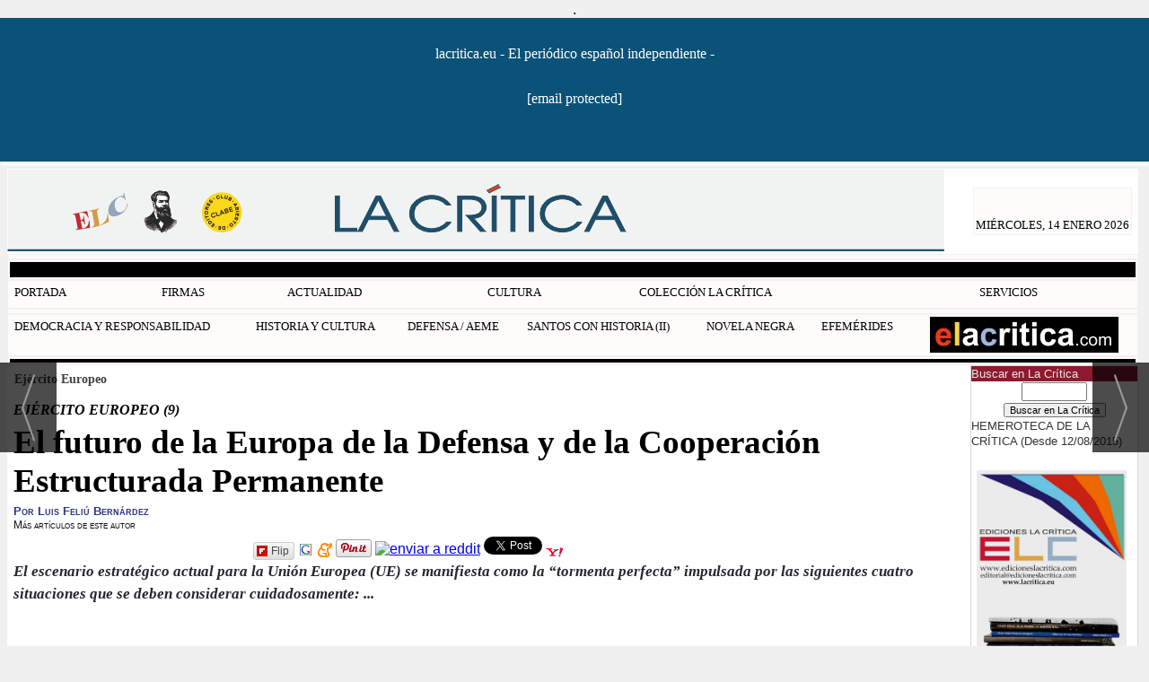

--- FILE ---
content_type: text/html; charset=UTF-8
request_url: https://lacritica.eu/noticia/1728/ejercito-europeo/el-futuro-de-la-europa-de-la-defensa-y-de-la-cooperacion-estructurada-permanente.html
body_size: 15930
content:
<!DOCTYPE html>
<html lang="es"><head>
<meta http-equiv="Content-Type" content="text/html; charset=UTF-8" />

<title>El futuro de la Europa de la Defensa y de la Cooperación Estructurada Permanente | LA CRÍTICA</title>
<meta name="robots" content="index, follow, max-image-preview:large" />
<script>var auto_link_ed = false;</script>
<meta http-equiv="refresh" content="300" />
<base href="https://lacritica.eu/"/>
<meta name="description" content="El escenario estratégico actual para la Unión Europea (UE) se manifiesta como la “tormenta perfecta” impulsada por las siguientes cuatro situaciones que se deben considerar cuidadosamente: ..." />
<meta name='keywords' content="futuro,europa,defensa,cooperación,estructurada,permanente" />
<meta name='news_keywords' content="futuro,europa,defensa,cooperación,estructurada,permanente" />
<meta name="author" content="LA CRÍTICA" />
<link rel="canonical" href="https://lacritica.eu/noticia/1728/ejercito-europeo/el-futuro-de-la-europa-de-la-defensa-y-de-la-cooperacion-estructurada-permanente.html" />
<link rel="amphtml" href="https://lacritica.eu/mvc/amp/noticia/1728/" /> 
<link rel="alternate" media="handheld" href="https://lacritica.eu/movil/noticia/1728/ejercito-europeo/el-futuro-de-la-europa-de-la-defensa-y-de-la-cooperacion-estructurada-permanente.html" />
<meta property="og:image" content="https://lacritica.eu/imagenes/og_image.png" />
<meta property="og:site_name" content="LA CRÍTICA" />
<meta property="og:type" content="article" />
<meta property="og:title" content="El futuro de la Europa de la Defensa y de la Cooperación Estructurada Permanente" />
<meta property="og:url" content="https://lacritica.eu/noticia/1728/ejercito-europeo/el-futuro-de-la-europa-de-la-defensa-y-de-la-cooperacion-estructurada-permanente.html" />
<meta property="og:description" content="El escenario estratégico actual para la Unión Europea (UE) se manifiesta como la “tormenta perfecta” impulsada por las siguientes cuatro situaciones que se deben considerar cuidadosamente: ..." />

<meta name="twitter:site" content="@lacritica" />
<meta name="twitter:creator" content="" />
<meta name="twitter:title" content="El futuro de la Europa de la Defensa y de la Cooperación Estructurada Permanente" />
<meta name="twitter:description" content="El escenario estratégico actual para la Unión Europea (UE) se manifiesta como la “tormenta perfecta” impulsada por las siguientes cuatro situaciones que se deben considerar cuidadosamente: ..." />
<!-- Global site tag (gtag.js) - Google Analytics -->
<script async src="https://www.googletagmanager.com/gtag/js?id=UA-80732841-1"></script>
<script>
  window.dataLayer = window.dataLayer || [];
  function gtag(){dataLayer.push(arguments);}
  gtag('js', new Date());

  gtag('config', 'UA-97098005-1');
</script>


<script async='async' src='https://www.googletagservices.com/tag/js/gpt.js'></script>
<script>
  var googletag = googletag || {};
  googletag.cmd = googletag.cmd || [];
</script>

<script>
  googletag.cmd.push(function() {
    googletag.defineSlot('/36855242/Cibeles_lacriticadeleon.com_Mega', [[980, 90], [980, 250], [970, 90], [970, 250], [728, 90], [728, 250]], 'div-gpt-ad-1502113555070-0').addService(googletag.pubads());
    googletag.defineSlot('/36855242/Cibeles_lacriticadeleon.com_Roba', [[980, 90], [980, 250], [970, 90], [970, 250], [728, 90], [728, 250]], 'div-gpt-ad-1502113555070-1').addService(googletag.pubads());
    googletag.defineSlot('/36855242/Cibeles_lacriticadeleon.com_skin', [1, 1], 'div-gpt-ad-1502113555070-2').addService(googletag.pubads());
    googletag.enableServices();
  });
</script>
<link rel="preload" as="style" href="https://lacritica.eu/editmaker_noticia.css" type="text/css"  onload="this.onload=null;this.rel='stylesheet'"/>
<noscript><link href="https://lacritica.eu/editmaker_noticia.css" rel="stylesheet" type="text/css" ></noscript><script type="text/javascript" src="https://lacritica.eu/editmaker_noticia.js" ></script>

<script>
$( document ).ready(function() {
$('.mueveCentro').show();

 });
</script>


<script>
$(document).ready(function(){
	if($("div p:nth-of-type(4)").text() != "" ){
		$("div p:nth-of-type(4)").append(($('.mueveCentro')));
	}else{
		$('.mueveCentro').html('');
	}
});
</script>

<script type="text/javascript">
	;(function( w ){
	"use strict";
	if( !w.loadCSS ){
	w.loadCSS = function(){};
	}
	var rp = loadCSS.relpreload = {};
	rp.support = (function(){
	var ret;
	try {
	ret = w.document.createElement( "link" ).relList.supports( "preload" );
	} catch (e) {
	ret = false;
	}
	return function(){
	return ret;
	};
	})();
	rp.bindMediaToggle = function( link ){
	var finalMedia = link.media || "all";
	function enableStylesheet(){
	if( link.addEventListener ){
	link.removeEventListener( "load", enableStylesheet );
	} else if( link.attachEvent ){
	link.detachEvent( "onload", enableStylesheet );
	}
	link.setAttribute( "onload", null );
	link.media = finalMedia;
	}
	if( link.addEventListener ){
	link.addEventListener( "load", enableStylesheet );
	} else if( link.attachEvent ){
	link.attachEvent( "onload", enableStylesheet );
	}
	setTimeout(function(){
	link.rel = "stylesheet";
	link.media = "only x";
	});
	setTimeout( enableStylesheet, 3000 );
	};
	rp.poly = function(){
	if( rp.support() ){
	return;
	}
	var links = w.document.getElementsByTagName( "link" );
	for( var i = 0; i < links.length; i++ ){
	var link = links[ i ];
	if( link.rel === "preload" && link.getAttribute( "as" ) === "style" && !link.getAttribute( "data-loadcss" ) ){
	link.setAttribute( "data-loadcss", true );
	rp.bindMediaToggle( link );
	}
	}
	};
	if( !rp.support() ){
	rp.poly();
	var run = w.setInterval( rp.poly, 500 );
	if( w.addEventListener ){
	w.addEventListener( "load", function(){
	rp.poly();
	w.clearInterval( run );
	} );
	} else if( w.attachEvent ){
	w.attachEvent( "onload", function(){
	rp.poly();
	w.clearInterval( run );
	} );
	}
	}
	if( typeof exports !== "undefined" ){
	exports.loadCSS = loadCSS;
	}
	else {
	w.loadCSS = loadCSS;
	}
	}( typeof global !== "undefined" ? global : this ) );
	</script>

<script type="text/javascript">var idnoti = '1728';</script>
<!-- Publicidad 3 - elementos en head -->
<style type="text/css">

#TC {
padding-right:0;
}

#NC {
padding-right: 10px;
}

#MD {
padding-left:10px;}

#TCC {
text-align:center;
display:none;
}

/* noticias */
.n2 .seccion {
}

.n3 {
width:465px;
}

.n3 .seccion {
background-image:url(../imagenes/sec_comun.gif);
padding:5px 0px 25px 25px;
text-transform:lowercase;
}

.n4 {
padding-bottom:10px;
}

.n4 .seccion {
text-transform:lowercase;
padding: 10px 0;
}

.n4 img {
padding: 0 10px 10px 0;
}

.n5 {
border-bottom: 1px solid #446C9E;
padding: 5px 0;
}

.n5 .seccion {
text-transform:lowercase;
text-align:center;
}

.n6 .seccion {
background-image:url(../imagenes/sec_comun_destacada.gif);
padding:5px 0px 25px 25px;
text-transform:lowercase;
}

.n7 .seccion {
background-image:url(../imagenes/sec_comun_destacada.gif);
padding:5px 0px 25px 25px;
text-transform:lowercase;
}


/* menus */
/* opinion */
.est_27 .listado-noticias img {
width:30px;
margin: 0 5px 6px 0;
}

.est_27 .listado-noticias div {
min-height:0;
}

.est_28 .listado-noticias a {
font-family:Georgia, "Times New Roman", Times, serif;
font-style:italic;
font-weight:100;
font-size:15px;
padding-bottom:5px;
}

.est_30 {
    background-color: #C2D6EF;
}

.menu .h {
width:240px;
height:auto;
}

.listado-noticias img{
width:240px;
height:auto;}

/* modulo cultura*/
.est_55 .menu .h {
width:300px;
}

.menu .col-5 > div {
width:310px;
height: 300px;
}

.est_55 .listado-noticias img {
width:300px;
}

.otrasnoticias {
display:none;
}

.est_80 .listado-noticias div.ultima-linea {
border-right:1px dashed;
}

.est_80 tr {
height:300px;
}

.est_80 .listado-noticias img {
width:310px;
}

.est_104 {
border-bottom: 1px dashed #adadad;
}

.est_104 .listado-noticias img {
width: 167px;
}

.est_104 .listado-noticias a {
padding: 10px 0px 5px 0px;
font-family: Georgia, "Times New Roman", Times, serif;
font-weight: lighter;
}




</style>



















<!-- Fin Publicidad 3 - elementos en head -->
<!-- Publicidad 25 - Estilo en noticias -->
<style type="text/css">
<!--
.n1 h1 {
font-size: 230%;
color: #000000;
}
.n1 .entradilla {
font-size: 17px;
line-height: 1.5em;
font-family: Tahoma;
font-style: normal;
font-weight: boldl;
margin-right: 30px;
}

.n1 .entradilla a {
  color: #C01A1A;
}

.n1 .texto {
  color: #201C1D;
  line-height: 1.5em;
  font-size: 17PX;
  font-family: Tahoma;
  margin-left: 30px;
  margin-right: 30px;
 margin-top:30px;
}

.n1 .texto a {
  color: #C01A1A;
  font-weight: 600;
}

.interesa_noticia {
  display: none;
}
#galeria_noticia{
width:570px;
}

.n1 h2 {
   color: #000000;
   font-size: 100%;
   font-family: Verdana;
   font-weight: bold;
}

.n1 h3 {
  color: #000000;
  font-size: 100%;
  font-family: Verdana;
  font-weight: bold;
  font-style: italic;
}

.n1 h4 {
  color: #000000;
  font-size: 90%;
  font-family: Verdana;
  font-weight: bold;
  text-decoration: underline;
}

.n1 .texto blockquote {
  float: left;
  width: 250px;
  margin: 0 20px 20px 0;
  text-align: left;
  letter-spacing: -1px;
  font-family: Patua One;
  font-size: 1.60em;
  font-style: normal;
  font-variant: normal;
  font-weight: 500;
  font-stretch: normal;
  line-height: 1.3em;
  color: #8E8181;
  margin-top:10px;
}


-->
</style>

<!-- Fin Publicidad 25 - Estilo en noticias -->
<!-- Publicidad 41 - Baner propio 3 -->
.
<!-- Fin Publicidad 41 - Baner propio 3 -->
<script src='https://www.google.com/recaptcha/api.js'  async defer></script><script type="application/ld+json">
{
"@context": "https://schema.org",
"@graph": [
{
"@id": "https:\/\/lacritica.eu\/#organization",
"@type": "Organization",
"name": "LA CRÍTICA",
"url": "https:\/\/lacritica.eu\/",
"logo": {
"@type": "ImageObject",
"@id": "https:\/\/lacritica.eu\/#logo",
"url": "https:\/\/lacritica.eu\/imagenes\/logo-movil.png",
"width": 112,
"height": 112
}
},
{
"@type": "BreadcrumbList",
"itemListElement": [
{
"@type": "ListItem",
"position": 1,
"item": {
"@id": "https:\/\/lacritica.eu\/",
"name": "LA CRÍTICA"
}
}
,{
"@type": "ListItem",
"position": 2,
"item": {
"@id": "https:\/\/lacritica.eu\/DEFENSA \/ AEME",
"name": "DEFENSA \/ AEME"
}
},{
"@type": "ListItem",
"position": 3,
"item": {
"@id": "https:\/\/lacritica.eu\/ejercito_europeo",
"name": "Ejército Europeo"
}
}
]
},
{
"@type": "NewsArticle",
"@id": "https:\/\/lacritica.eu\/noticia\/1728\/ejercito-europeo\/el-futuro-de-la-europa-de-la-defensa-y-de-la-cooperacion-estructurada-permanente.html#news",
"mainEntityOfPage": {
"@type": "WebPage",
"@id": "https:\/\/lacritica.eu\/noticia\/1728\/ejercito-europeo\/el-futuro-de-la-europa-de-la-defensa-y-de-la-cooperacion-estructurada-permanente.html"
},
"url": "https:\/\/lacritica.eu\/noticia\/1728\/ejercito-europeo\/el-futuro-de-la-europa-de-la-defensa-y-de-la-cooperacion-estructurada-permanente.html",
"headline": "El futuro de la Europa de la Defensa y de la Cooperación Estructurada Permanente",
"datePublished": "2019-06-12T11:11:05Z",
"dateModified": "2019-06-12T11:11:05Z",
"image": {
"@type": "ImageObject",
"url": "https:\/\/lacritica.eu\/imagenes\/og_image.png",
"height": 300,
"width": 680
},
"publisher": { "@id": "https:\/\/lacritica.eu\/#organization" }
,
"author": [{"@type":"Person","name":"Luis Feliú Bernárdez","url":"https:\/\/lacritica.eu\/luis-feliu-bernardez\/autor\/47\/","jobTitle":""}]
,
"articleBody": "... Por un lado, “ Rusia y su desarrollo tecnológico y de nuevas capacidades militares ”, que podrían sobrepasar a algunas de la OTAN, supone una amenaza sentida con casi “hiperventilación” por los países de la UE que comparten frontera con la Federación Rusa. Por otro lado “ la salida del Reino Unido de la UE” reduce considerablemente las capacidades militares de la misma, al disponer junto con Francia de las mayores capacidades, sin olvidar que con su salida, Francia se constituye como única nación de la UE con Fuerza Nuclear Estratégica. En tercer lugar “ el neo-aislacionismo de Trump” y su reiterado requerimiento a la UE para equilibrar el gasto que realiza los EEUU en la seguridad y defensa de Europa, lo que llevó a la Canciller alemana a destacar en la ultima entrega del Premio Carlomagno al Presidente de Francia que “ el tiempo en el que la UE confiaba su defensa a los EEUU había acabado”. Por ultimo, el efecto de la inestabilidad que proyectan algunos países del Norte de Africa, de Medio Oriente y la de los países que conforman el SAHEL que se convierte en un repunte de la Migración Irregular en gran escala y en tráficos ilícitos de todo tipo. Esa tormenta perfecta no puede manejarse con el empleo exclusivo del SOFT POWER preconizado en el documento Solana en el año 2003. Quince años después y con un escenario totalmente diferente el Consejo Europeo aprobó la Cooperación Estructurada Permanente (PESCO) en materia de Defensa para el desarrollo de capacidades militares, por lo que la UE pretende disponer de forma racional y mas eficiente de HARD POWER que permita el uso integrado de todas las herramientas disponibles para la gestión crisis y conflictos. La UE pretende avanzar decididamente en la política de seguridad y defensa mediante el uso de dos motores, el político, es decir la PESCO y el económico, es decir el Plan de Acción Europeo de Defensa (EDAP) y de esa forma intenta despertar a la “bella durmiente” como así quedó relegada la Defensa Europea desde los años 50, tras el impulso y protagonismo de la OTAN al asumir la defensa de Europa durante los últimos 65 años. Por consiguiente, la UE ha entrado definitivamente en el ámbito de la defensa que tenía casi totalmente “olvidado”. Europa ha comprendido que ha llegado el momento de asumir su seguridad y defensa y declarar que los viejos “ tabúes ” europeos sobre la defensa y lo militar (exacerbados de alguna forma en la sociedad española en particular) se han desvanecido para siempre. Es importante destacar que derivado del mencionado EDAP se pretenden tres objetivos: el desarrollo de una Base Industrial y Tecnológica de la Defensa ; cubrir las Necesidades Actuales y Futuras en materia de seguridad y defensa; y crear una Autonomía Estratégica de la UE reforzando capacidades resolutivas. Antes de seguir hay que hacer un alto para preguntarnos ¿por qué es preciso el Plan de Acción Europeo en Defensa (EDAP)? La respuesta está en que la UE es un “enano militar” y eso pasa factura en el concierto geoestratégico. “La UE no pinta apenas nada, salvo en cooperación internacional para el desarrollo”, además el pequeño brazo militar de la UE tiene 28 cerebros sin claro liderazgo lo que le hace inmanejable. En definitiva, la UE es un “coloso ineficiente en seguridad y defensa” y por ello es preciso el Plan EDAP. Para entender el EDAP veamos sus tres pilares: Primero: El Fondo Europeo de Defensa (EDF) dispone entre 2017 y 2019 de 90 millones de € para Investigación y entre 2018 y 2020 de 500 millones de € para Desarrollo y entre 2021 y 2027 el Programa de Desarrollo Conjunto de Capacidades pretende invertir 13.000 millones de € de los cuales 4.100 en Investigación y 8.900 en Desarrollo. Segundo: La Inversión en Cadenas de Suministro y Sostenimiento de capacidades militares. y por ultimo, el establecimiento de un Mercado Único de la Defensa en la UE . Al Fondo Europeo de Defensa (EDF) se accede presentando proyectos a la Convocatoria y Plan Plurianual que aprueba la Comisión Europea, que es asistida por un Comité de Expertos de las naciones, asesorada por la Agencia Europea de Defensa (EDA) y el Servicio Exterior de la UE y apoyado por el Estado Mayor Militar de la UE (EUMS). La mejor forma de lograr el éxito es presentar los proyectos mediante “consorcios” establecidos por 3 o mas entidades o empresas, de al menos 3 estados miembro y que reciban el apoyo de al menos 3 estados. Por el momento 13 empresas españolas han presentado 12 proyectos que pretenden negociar en consorcio, y ademas 3 concursos de investigación. En este contexto, la PESCO ha admitido 34 proyectos de los que España lidera 1 y participa en otros 17. España pertenece al “nucleo duro” de naciones líder del desarrollo de la PESCO junto con Francia, Alemania e Italia y es el tercer estado, por delante de Alemania, con mayor participación. Hasta 25 países de los 28 miembros de la UE han secundado la PESCO aunque con diferente nivel de entusiasmo. Austria y Polonia lo hicieron con reticencias y los países del Grupo Visegrado (Hungría, Polonia, República Checa y Eslovaquia), con apoyo de algunos simpatizantes también del Este de Europa, están mas interesados en seguir cooperando con los EEUU, pero no quieren perder el paso en el proyecto por las derivadas tecnológicas y empresariales. Para finalizar indicaré que entre las naciones lider de la PESCO no hay visiones totalmente compartidas. Francia y Alemania, esta ultima por razones históricas, tienen dos maneras distintas de entender la Europa de la Defensa. Alemania es mas integradora y pretende involucrar al mayor numero de países flexibilizando las “condiciones” de acceso para evitar que el Grupo Visegrado se convierta en un “grupo rebelde y nacionalista” al Este de Europa, que cree un “muro invisible” con el resto de Europa y que la Europa a 25 (E25) en la PESCO quedase reducida a una Europa a 21 (E21). Francia por el contrario pretende crear un pequeño grupo de “virtuosos”, un club de vanguardia que agrupe a las naciones mas decididas a avanzar mas rápidamente en la “integración” en el ámbito de la Defensa y que mejor apoye la Diplomacia y el Servicio Exterior de la UE. Para pasar de las palabras a los hechos, o de “las musas al teatro”, Francia ha establecido una Iniciativa Europea de Intervención mediante el desarrollo de una Fuerza Militar creíble para Intervención Rápida. Los españoles tienen que asumir que ser lideres en la PESCO requiere compromiso y poner a disposición de los proyectos que lidere o participe España los recursos necesarios. El espacio europeo de Paz, Seguridad, Libertad, Justicia y Bienestar requiere de ese compromiso. El protagonismo de España se manifiesta mediante la presidencia de la Agencia Europea de Defensa (EDA) por un diplomático español y la de la Organización Conjunta de Cooperación en Materia de Armamento (OCCAR) en Europa, por un General español, esta organización la forman Francia, Alemania, España, Bélgica, Italia y Reino Unido. Quiero agradecer a la Dirección General de Armamento y Material la información facilitada Luis Feliu Bernárdez General de Brigada"
,
"about": "El escenario estratégico actual para la Unión Europea (UE) se manifiesta como la “tormenta perfecta” impulsada por las siguientes cuatro situaciones que se deben considerar cuidadosamente: ..."

}
]
}
</script>
</head>
<body>

<div class="centerdiv">
<div id="MES">
<!-- menu 3 -->
<table id="id_menu_3" data-id="3" class='menu horizontal editMenuEdit hor_26 est_26'><tr>
<td class="tit_26 est_26">lacritica.eu - El periódico español independiente - <a href="/cdn-cgi/l/email-protection" class="__cf_email__" data-cfemail="d8bdbcb1acb7aab1b9b498bdbcb1bbb1b7b6bdabb4b9bbaab1acb1bbb9f6bbb7b5">[email&#160;protected]</a></td>
</tr>
</table>
<!-- fin menu -->

<!-- menu 147 -->
<table id="id_menu_147" data-id="147" class='menu horizontal editMenuEdit hor_1 est_1'><tr>
<td class="tit_113 est_113"></td>
</tr></table><table class="menu hor_113 est_113"><tr>
</tr>
</table>
<!-- fin menu -->
</div>
<table><tbody>
<tr>
<td class="editmaker">
<div id="MSC"></div>
<div id="C">
<!-- CABECERA -->
<table class="cabecera" style="height:95px;background:url(https://lacritica.eu/imagenes/cabeceraoctubre2024buena.jpg);background-repeat:no-repeat;"><tr><td class="izq" onclick="window.location='https://lacritica.eu/'"><img id="img_cabecera" src="https://lacritica.eu/imagenes/cabeceraoctubre2024buena.jpg" alt="lacritica.eu" /></td><td align="right">
<!-- menu 144 -->
<table id="id_menu_144" data-id="144" class='menu en_cabecera horizontal editMenuEdit hor_1 est_1'><tr>
<td class="con_publi menu__122 id_publi_42"  ></div>
<div id="fecha" style="float:left; padding: 30px 0 0px 0px; ">
<script data-cfasync="false" src="/cdn-cgi/scripts/5c5dd728/cloudflare-static/email-decode.min.js"></script><script>
var meses = new Array ("ENERO","FEBRERO","MARZO","ABRIL","MAYO","JUNIO","JULIO","AGOSTO","SEPTIEMBRE","OCTUBRE","NOVIEMBRE","DICIEMBRE");
var diasSemana = new Array("DOMINGO","LUNES","MARTES","MIÉRCOLES","JUEVES","VIERNES","SÁBADO");
var f=new Date();
document.write(diasSemana[f.getDay()] + ", " + f.getDate() + " " + meses[f.getMonth()] + " " + f.getFullYear());
</script>
</div></td>
</tr>
</table>
<!-- fin menu -->

<!-- menu 150 -->

<!-- fin menu -->
</td></tr></table>
<!-- FIN DE CABECERA -->
</div>
<div id="MBC">
<!-- menu 148 -->
<table id="id_menu_148" data-id="148" class='menu horizontal editMenuEdit hor_1 est_1'><tr>
<td><marquee scrolldelay="100" class="otros" style="text-align:center;" loop="20"></marquee></td>
</tr>
</table>
<!-- fin menu -->

<!-- menu 149 -->
<table id="id_menu_149" data-id="149" class='menu horizontal editMenuEdit hor_1 est_1'><tr>
<td class="titulo con_img"><img src="https://lacritica.eu/imagenes/efemerides-2011X2.jpg" title="" /></td>
</tr>
</table>
<!-- fin menu -->

<!-- menu 1 -->
<table id="id_menu_1" data-id="1" class='menu horizontal editMenuEdit hor_1 est_1'><tr>
<td><a href="https://lacritica.eu/index.asp" target="_self" title="PORTADA" >PORTADA</a></td>
<td><a href="https://lacritica.eu/firmas" target="_self" title="FIRMAS" >FIRMAS</a>
<!-- menu 47 -->
<table id="id_menu_47" data-id="47" class='hijo Hvertical editMenuEdit ver_1 est_1'>
<tr><td><a href="https://lacritica.eu/firmantes/" target="_self" title="TODOS LOS FIRMANTES" >TODOS LOS FIRMANTES</a></td></tr>
<tr><td class="est_1 ind_1"><a href="https://lacritica.eu/joaquin-abad" target="_self" title="ABAD, JOAQUÍN" >ABAD, JOAQUÍN</a></td></tr>
<tr><td class="est_1 ind_1"><a href="https://lacritica.eu/fernando-alvarez-balbuena" target="_self" title="ÁLVAREZ BALBUENA, FERNANDO" >ÁLVAREZ BALBUENA, FERNANDO</a></td></tr>
<tr><td class="est_1 ind_1"><a href="https://lacritica.eu/francisco-anson-oliart" target="_self" title="ANSON OLIART, FRANCISCO" >ANSON OLIART, FRANCISCO</a></td></tr>
<tr><td class="est_1 ind_1"><a href="https://lacritica.eu/jesus-argumosa-pila" target="_self" title="ARGUMOSA PILA, JESÚS" >ARGUMOSA PILA, JESÚS</a></td></tr>
<tr><td class="est_1 ind_1"><a href="https://lacritica.eu/eladio-baldovin" target="_self" title="BALDOVÍN RUIZ, ELADIO" >BALDOVÍN RUIZ, ELADIO</a></td></tr>
<tr><td class="est_1 ind_1"><a href="https://lacritica.eu/anne-brown" target="_self" title="BROWN, ANN M." >BROWN, ANN M.</a></td></tr>
<tr><td class="est_1 ind_1"><a href="https://lacritica.eu/felix-ballesteros" target="_self" title="BALLESTEROS RIVAS, FELIX" >BALLESTEROS RIVAS, FELIX</a></td></tr>
<tr><td class="est_1 ind_1"><a href="https://lacritica.eu/lenny-flames" target="_self" title="FLAMES, LENNY" >FLAMES, LENNY</a></td></tr>
<tr><td class="est_1 ind_1"><a href="https://lacritica.eu/carlos-caneque" target="_self" title="CAÑEQUE, CARLOS" >CAÑEQUE, CARLOS</a></td></tr>
<tr><td class="est_1 ind_1"><a href="https://lacritica.eu/luis-feliu-ortega" target="_self" title="FELIÚ ORTEGA, LUIS" >FELIÚ ORTEGA, LUIS</a></td></tr>
<tr><td class="est_1 ind_1"><a href="https://lacritica.eu/aurelio-fernandez-diz" target="_self" title="FERNÁNDEZ DIZ, AURELIO" >FERNÁNDEZ DIZ, AURELIO</a></td></tr>
<tr><td class="est_1 ind_1"><a href="https://lacritica.eu/fidel-garcia-martinez" target="_self" title="GARCÍA MARTÍNEZ, FIDEL">GARCÍA MARTÍNEZ, FIDEL</a></td></tr>
<tr><td class="est_1 ind_1"><a href="https://lacritica.eu/pedro-gonzalez-cuevas" target="_self" title="GONZÁLEZ CUEVAS, PEDRO C." >GONZÁLEZ CUEVAS, PEDRO C.</a></td></tr>
<tr><td class="est_1 ind_1"><a href="https://lacritica.eu/martinez-de-haro" target="_self" title="MARTÍNEZ DE HARO, J. M." >MARTÍNEZ DE HARO, J. M.</a></td></tr>
<tr><td class="est_1 ind_1"><a href="https://lacritica.eu/martinez-oria" target="_self" title="MARTÍNEZ ORIA, ANDRÉS" >MARTÍNEZ ORIA, ANDRÉS</a></td></tr>
<tr><td class="est_1 ind_1"><a href="https://lacritica.eu/martinez-valdueza" target="_self" title="MARTÍNEZ VALDUEZA, JUAN MANUEL" >MARTÍNEZ VALDUEZA, JUAN MANUEL</a></td></tr>
<tr><td class="est_1 ind_1"><a href="https://lacritica.eu/enrique-montanchez" target="_self" title="MONTÁNCHEZ, ENRIQUE">MONTÁNCHEZ, ENRIQUE</a></td></tr>
<tr><td class="est_1 ind_1"><a href="https://lacritica.eu/francisco-perez-muinelo" target="_self" title="PÉREZ MUINELO, FRANCISCO">PÉREZ MUINELO, FRANCISCO</a></td></tr>
<tr><td class="est_1 ind_1"><a href="https://lacritica.eu/manuel-pastor" target="_self" title="PASTOR MARTÍNEZ, MANUEL" >PASTOR MARTÍNEZ, MANUEL</a></td></tr>
<tr><td class="est_1 ind_1"><a href="https://lacritica.eu/pedro-ramos" target="_self" title="RAMOS. JOSA, PEDRO F." >RAMOS. JOSA, PEDRO F.</a></td></tr>
<tr><td class="est_1 ind_1"><a href="https://lacritica.eu/pilar-riestra" target="_self" title="RIESTRA, PILAR" >RIESTRA, PILAR</a></td></tr>
<tr><td class="est_1 ind_1"><a href="https://lacritica.eu/tagliavini" target="_self" title="TAGLIAVINI, ALEJANDRO A.">TAGLIAVINI, ALEJANDRO A.</a></td></tr>
<tr><td class="est_1 ind_1"><a href="https://lacritica.eu/pedro-jose-villanueva" target="_self" title="VILLANUEVA, PEDRO JOSÉ" >VILLANUEVA, PEDRO JOSÉ</a></td></tr>
<tr><td class="est_1 ind_1"><a href="https://lacritica.eu/juan-ignacio-villarias" target="_self" title="VILLARÍAS, JUAN IGNACIO" >VILLARÍAS, JUAN IGNACIO</a></td></tr>
<tr><td class="est_1 ind_1"><a href="https://lacritica.eu/firmas-varios" target="_self" title=". . . y muchos más . . ." >. . . y muchos más . . .</a></td></tr>
</table>
<!-- fin menu -->
</td>
<td><a href="#" target="_self" title="ACTUALIDAD" >ACTUALIDAD</a>
<!-- menu 67 -->
<table id="id_menu_67" data-id="67" class='hijo Hvertical editMenuEdit ver_1 est_1'>
<tr><td class="est_1 ind_1"><a href="https://lacritica.eu/actualidad-internacional" target="_self" title="INTERNACIONAL" >INTERNACIONAL</a></td></tr>
<tr><td class="est_1 ind_1"><a href="https://lacritica.eu/actualidad-nacional" target="_self" title="ESPAÑA" >ESPAÑA</a></td></tr>
</table>
<!-- fin menu -->
</td>
<td><a href="#" target="_self" title="CULTURA" >CULTURA</a>
<!-- menu 22 -->
<table id="id_menu_22" data-id="22" class='hijo Hvertical editMenuEdit ver_1 est_1'>
<tr><td class="est_122 ind_122"><a href="https://lacritica.eu/dia-del-libro-2022" target="_self" title="DÍA DEL LIBRO 2022" >DÍA DEL LIBRO 2022</a></td></tr>
<tr><td class="est_122 ind_122"><a href="https://lacritica.eu/libros" target="_self" title="LIBROS | PRESENTACIONES" >LIBROS | PRESENTACIONES</a></td></tr>
<tr><td class="est_122 ind_122"><a href="https://lacritica.eu/artes" target="_self" title="ARTES" >ARTES</a></td></tr>
<tr><td class="est_122 ind_122"><a href="https://lacritica.eu/musica" target="_self" title="MÚSICA" >MÚSICA</a></td></tr>
<tr><td class="est_122 ind_122"><a href="https://lacritica.eu/encuentros-y-veladas-culturales" target="_self" title="Encuentros y veladas culturales" >Encuentros y veladas culturales</a></td></tr>
<tr><td class="est_122 ind_122"><a href="https://lacritica.eu/iv-centenario-de-la-muerte-de-cervantes" target="_self" title="IV Centenario de la muerte de Cervantes" >IV Centenario de la muerte de Cervantes</a></td></tr>
<tr><td class="est_122 ind_122"><a href="https://lacritica.eu/cine-y-tv" target="_self" title="CINE & TV" >CINE & TV</a></td></tr>
<tr><td class="est_122 ind_122"><a href="https://lacritica.eu/la-albolafia" target="_self" title="LA ALBOLAFIA" >LA ALBOLAFIA</a></td></tr>
<tr><td class="est_122 ind_122"><a href="https://lacritica.eu/escritores-de-leon" target="_self" title="Escritores" >Escritores</a></td></tr>
</table>
<!-- fin menu -->
</td>
<td><a href="#" target="_self" title="COLECCIÓN LA CRÍTICA" >COLECCIÓN LA CRÍTICA</a>
<!-- menu 139 -->
<table id="id_menu_139" data-id="139" class='hijo Hvertical editMenuEdit ver_1 est_1'>
<tr><td><a href="https://edicioneslacritica.com/producto/hojas-volanderas" target="_blank" title="6. Hojas volanderas | Lorenzo López Trigal" >6. Hojas volanderas | Lorenzo López Trigal</a></td></tr>
<tr><td><a href="https://edicioneslacritica.com/producto/los-espanoles-y-espana" target="_blank" title="5. Los españoles y España | Gonzalo Parente" >5. Los españoles y España | Gonzalo Parente</a></td></tr>
<tr><td class="est_122 ind_122"><a href="https://edicioneslacritica.com/producto/signos-de-los-tiempos" target="_self" title="4. Signos de los tiempos | Francisco Ansón" >4. Signos de los tiempos | Francisco Ansón</a></td></tr>
<tr><td class="est_122 ind_122"><a href="https://edicioneslacritica.com/producto/cartas-sobre-la-transicion-historia-humanidades-2021" target="_self" title="3. Cartas sobre la Transición | Enrique D. Martínez-Campos" >3. Cartas sobre la Transición | Enrique D. Martínez-Campos</a></td></tr>
<tr><td class="est_122 ind_122"><a href="https://edicioneslacritica.com/producto/cinco-anos-no-son-nada-narrativa-2021" target="_self" title="2. Cinco años no son nada | J. M. Martínez Valdueza" >2. Cinco años no son nada | J. M. Martínez Valdueza</a></td></tr>
<tr><td class="est_122 ind_122"><a href="https://edicioneslacritica.com/producto/santos-con-historia-historia-humanidades-2021" target="_self" title="1. Santos con historia | Pilar Riestra" >1. Santos con historia | Pilar Riestra</a></td></tr>
</table>
<!-- fin menu -->
</td>
<td><a href="#" target="_self" title="SERVICIOS" >SERVICIOS</a>
<!-- menu 79 -->
<table id="id_menu_79" data-id="79" class='hijo Hvertical editMenuEdit ver_1 est_1'>
<tr><td class="est_1 ind_1"><a href="https://www.santopedia.com/" target="_blank" title="SANTOS DEL DÍA" >SANTOS DEL DÍA</a></td></tr>
<tr><td class="est_1 ind_1"><a href="http://www.tvguia.es" target="_self" title="PROGRAMACIÓN TV" >PROGRAMACIÓN TV</a></td></tr>
<tr><td class="est_1 ind_1"><a href="http://www.eltiempo.es" target="_self" title="EL TIEMPO" >EL TIEMPO</a></td></tr>
<tr><td class="est_1 ind_1"><a href="http://www.invertia.com/mercados/bolsa" target="_self" title="LA BOLSA" >LA BOLSA</a></td></tr>
<tr><td class="est_1 ind_1"><a href="https://lacritica.eu/diccionario.asp" target="_self">DICCIONARIO RAE</a></td></tr>
<tr><td class="est_1 ind_1"><a href=http://www.editmaker.com/horoscopo/horoscopo_diario.asp?url=http://lacritica.eu&cab=Cabecera20170909.jpg&alto=154&ancho=980 title=HORÓSCOPO target="_self">HORÓSCOPO</a></td></tr>
<tr><td class="est_1 ind_1"><a href="https://translate.google.es/" target="_self" title="TRADUCTOR DE Google" >TRADUCTOR DE Google</a></td></tr>
</table>
<!-- fin menu -->
</td>
</tr></table><table class="menu hor_1 est_1"><tr>
</tr>
</table>
<!-- fin menu -->

<!-- menu 140 -->
<table id="id_menu_140" data-id="140" class='menu horizontal editMenuEdit hor_1 est_1'><tr>
<td><a href="https://lacritica.eu/democracia-y-responsabilidad" target="_self" title="DEMOCRACIA Y RESPONSABILIDAD" >DEMOCRACIA Y RESPONSABILIDAD</a></td>
<td class="est_1 ind_1"><a href="https://lacritica.eu/historia-y-cultura" target="_self" title="HISTORIA Y CULTURA" >HISTORIA Y CULTURA</a>
<!-- menu 146 -->
<table id="id_menu_146" data-id="146" class='hijo Hvertical editMenuEdit ver_1 est_1'>
<tr><td><a href="https://lacritica.eu/hc-inigo-castellano" target="_self" title="Íñigo Castellano Barón" >Íñigo Castellano Barón</a></td></tr>
<tr><td><a href="https://lacritica.eu/francisco-moreno-del-collado" target="_blank" title="Francisco Moreno del Collado" >Francisco Moreno del Collado</a></td></tr>
<tr><td><a href="https://lacritica.eu/hc-gonzalo-castellano" target="_self" title="Gonzalo Castellano Benlloch" >Gonzalo Castellano Benlloch</a></td></tr>
<tr><td><a href="https://lacritica.eu/hc-hugo-vazquez" target="_self" title="Hugo Vázquez Bravo" >Hugo Vázquez Bravo</a></td></tr>
<tr><td><a href="https://lacritica.eu/rafael-lopez-guzman" target="_self" title="Rafael López Guzmán" >Rafael López Guzmán</a></td></tr>
</table>
<!-- fin menu -->
</td>
<td class="est_1 ind_1"><a href="#" target="_self" title="DEFENSA / AEME" >DEFENSA / AEME</a>
<!-- menu 133 -->
<table id="id_menu_133" data-id="133" class='hijo Hvertical editMenuEdit ver_1 est_1'>
<tr><td><a href="https://lacritica.eu/los-presupuestos-de-defensa" target="_self" title="PRESUPUESTOS DE DEFENSA" >PRESUPUESTOS DE DEFENSA</a></td></tr>
<tr><td><a href="https://lacritica.eu/la-otan" target="_self" title="LA ALIANZA ATLÁNTICA (OTAN)" >LA ALIANZA ATLÁNTICA (OTAN)</a></td></tr>
<tr><td><a href="https://lacritica.eu/cultura-de-defensa" target="_self" title="CULTURA DE DEFENSA" >CULTURA DE DEFENSA</a></td></tr>
<tr><td><a href="https://lacritica.eu/seguridad-y-defensa" target="_self" title="SEGURIDAD Y DEFENSA" >SEGURIDAD Y DEFENSA</a></td></tr>
<tr><td><a href="https://lacritica.eu/operaciones-militares-en-el-exterior" target="_self" title="OPERACIONES EXTERIORES" >OPERACIONES EXTERIORES</a></td></tr>
<tr><td><a href="https://lacritica.eu/fuerzas-armadas-2050" target="_self" title="FUERZAS ARMADAS 2050. PROSPECTIVA" >FUERZAS ARMADAS 2050. PROSPECTIVA</a></td></tr>
<tr><td><a href="https://lacritica.eu/el-salafismo-yihadista" target="_self" title="EL SALAFISMO YIHADISTA" >EL SALAFISMO YIHADISTA</a></td></tr>
<tr><td><a href="https://lacritica.eu/brigada-2035" target="_self" title="BRIGADA 2035" >BRIGADA 2035</a></td></tr>
<tr><td><a href="https://lacritica.eu/500-aniversario-de-magallanes-y-elcano" target="_blank" title="500 ANIVERSARIO DE LA PRIMERA VUELTA AL MUNDO POR MAGALLANES Y ELCANO" >500 ANIVERSARIO DE LA PRIMERA VUELTA AL MUNDO POR MAGALLANES Y ELCANO</a></td></tr>
<tr><td><a href="https://lacritica.eu/ejercito_europeo" target="_self" title="EJÉRCITO EUROPEO" >EJÉRCITO EUROPEO</a></td></tr>
<tr><td><a href="https://lacritica.eu/el-futuro-de-la-otan" target="_self" title="EL FUTURO DE LA OTAN" >EL FUTURO DE LA OTAN</a></td></tr>
<tr><td><a href="https://lacritica.eu/conflicto-usa-iran" target="_self" title="CONFLICTO USA-IRÁN" >CONFLICTO USA-IRÁN</a></td></tr>
<tr><td><a href="https://lacritica.eu/la-crisis-del-coronavirus-y-las-fas" target="_self" title="LA CRISIS DEL CORONAVIRUS Y LAS FAS" >LA CRISIS DEL CORONAVIRUS Y LAS FAS</a></td></tr>
<tr><td><a href="https://lacritica.eu/la-defensa-nacional" target="_self" title="LA DEFENSA NACIONAL" >LA DEFENSA NACIONAL</a></td></tr>
<tr><td><a href="https://lacritica.eu/aeme/21" target="_self" title="AEME/21 LA SEGURIDAD EN EL MEDITERRÁNEO" >AEME/21 LA SEGURIDAD EN EL MEDITERRÁNEO</a></td></tr>
<tr><td><a href="https://lacritica.eu/aeme/21-2" target="_self" title="AEME/21 EL MILITAR ESPAÑOL DEL SIGLO XXI" >AEME/21 EL MILITAR ESPAÑOL DEL SIGLO XXI</a></td></tr>
<tr><td><a href="https://lacritica.eu/sahara-occidental" target="_self" title="LA PRESENCIA ESPAÑOLA EN EL SAHARA OCCIDENTAL" >LA PRESENCIA ESPAÑOLA EN EL SAHARA OCCIDENTAL</a></td></tr>
<tr><td><a href="https://lacritica.eu/concepto-estrategico-de-la-otan" target="_self" title="CONCEPTO ESTRATÉGICO DE LA OTAN" >CONCEPTO ESTRATÉGICO DE LA OTAN</a></td></tr>
<tr><td><a href="https://lacritica.eu/aeme-22-el-articulo-de-la-semana" target="_self" title="AEME/22 - El artículo de la semana" >AEME/22 - El artículo de la semana</a></td></tr>
<tr><td><a href="https://lacritica.eu/la-industria-de-defensa-en-espana" target="_self" title="LA INDUSTRIA DE DEFENSA EN ESPAÑA" >LA INDUSTRIA DE DEFENSA EN ESPAÑA</a></td></tr>
<tr><td><a href="https://lacritica.eu/paa1s23" target="_self" title="PAA1S23" >PAA1S23</a></td></tr>
<tr><td><a href="https://lacritica.eu/quo-vadis-china" target="_self" title="QUO VADIS CHINA" >QUO VADIS CHINA</a></td></tr>
</table>
<!-- fin menu -->
</td>
<td><a href="https://lacritica.eu/santos-con-historia-2" target="_self" title="SANTOS CON HISTORIA (II)" >SANTOS CON HISTORIA (II)</a></td>
<td><a href="#" target="_self" title="NOVELA NEGRA" >NOVELA NEGRA</a>
<!-- menu 151 -->
<table id="id_menu_151" data-id="151" class='hijo Hvertical editMenuEdit ver_1 est_1'>
<tr><td><a href="https://lacritica.eu/criticas-de-francisco-anson" target="_self" title="Críticas de Francisco Ansón" >Críticas de Francisco Ansón</a></td></tr>
<tr><td><a href="https://lacritica.eu/premio-akron" target="_self" title="Premio Akrón de Novela Negra" >Premio Akrón de Novela Negra</a></td></tr>
</table>
<!-- fin menu -->
</td>
<td class="est_1 ind_1"><a href="#" target="_self" title="EFEMÉRIDES" >EFEMÉRIDES</a>
<!-- menu 153 -->
<table id="id_menu_153" data-id="153" class='hijo Hvertical editMenuEdit ver_1 est_1'>
<tr><td><a href="https://lacritica.eu/efemerides-noviembre" target="_self" title="Efemérides mes de Noviembre" >Efemérides mes de Noviembre</a></td></tr>
<tr><td><a href="https://lacritica.eu/efemerides-octubre" target="_self" title="Efemérides mes de Octubre" >Efemérides mes de Octubre</a></td></tr>
<tr><td><a href="https://lacritica.eu/efemerides-septiembre" target="_self" title="Efemérides mes de Septiembre" >Efemérides mes de Septiembre</a></td></tr>
<tr><td><a href="https://lacritica.eu/efemerides-agosto" target="_self" title="Efemérides mes de Agosto" >Efemérides mes de Agosto</a></td></tr>
<tr><td><a href="https://lacritica.eu/efemerides-julio" target="_self" title="Efemérides mes de Julio" >Efemérides mes de Julio</a></td></tr>
<tr><td><a href="https://lacritica.eu/efemerides-junio" target="_self" title="Efemérides mes de Junio" >Efemérides mes de Junio</a></td></tr>
<tr><td><a href="https://lacritica.eu/efemerides-mayo" target="_self" title="Efemérides mes de Mayo" >Efemérides mes de Mayo</a></td></tr>
<tr><td><a href="https://lacritica.eu/efemerides-abril" target="_self" title="Efemérides mes de Abril" >Efemérides mes de Abril</a></td></tr>
</table>
<!-- fin menu -->
</td>
<td class="est_1 ind_1 con_img"><a href="https://www.edicioneslacritica.com" target="_blank" title="  " ><img src="https://lacritica.eu/imagenes/logo-elacritica-40.jpg" alt="  " /></a></td>
</tr>
</table>
<!-- fin menu -->

<!-- menu 152 -->
<table id="id_menu_152" data-id="152" class='menu horizontal editMenuEdit hor_1 est_1'><tr>
<td class="titulo"></td>
</tr>
</table>
<!-- fin menu -->
</div>
<table class="colapsada" id="colaps"><tbody>
<tr>

<td class="sinpadding"></td>

<td class="SMD"></td>

</tr>

<tr>

<td class="ccentro">
<div id="TCC"></div>
<div id="NC">
<!-- noticia -->
<div class="n1 sin_borde dentroNoticia" data-id="1728"><form><input type="hidden" id="id_seccion_actual" value="144" /></form><div class='navegacion'><a href="https://lacritica.eu/ejercito_europeo" class="seccion" style="display:block;">Ej&#233;rcito Europeo</a>
</div>
<h3 class="antesubtitulo antetit"><strong>EJÉRCITO EUROPEO</strong> (9)</h3>
<div title="noticia 1728"><h1 class="titulo">El futuro de la Europa de la Defensa y de la Cooperación Estructurada Permanente</h1></div>
<div class='firmante' id='firmante_47'>Por <span class='nombre_firmante'>Luis Feliú Bernárdez</span>
<div><a href='https://lacritica.eu/luis-feliu-bernardez/autor/47/' class='enlace'>Más artículos de este autor</a></div></div><iframe src='//www.facebook.com/plugins/like.php?href=https://lacritica.eu/noticia/1728/ejercito-europeo/el-futuro-de-la-europa-de-la-defensa-y-de-la-cooperacion-estructurada-permanente.html&width=130&layout=button_count&action=like&show_faces=false&share=false&height=21' scrolling='no' frameborder='0' style='border:none; overflow:hidden; width:130px; height:21px;' allowTransparency='true'></iframe>
<iframe src='//www.facebook.com/plugins/like.php?href=https://lacritica.eu/noticia/1728/ejercito-europeo/el-futuro-de-la-europa-de-la-defensa-y-de-la-cooperacion-estructurada-permanente.html&width=130&layout=button_count&action=recommend&show_faces=false&share=false&height=21' scrolling='no' frameborder='0' style='border:none; overflow:hidden; width:130px; height:21px;' allowTransparency='true'></iframe>
<a data-flip-widget="flipit" href="https://flipboard.com">Add to Flipboard Magazine.</a><script src="https://cdn.flipboard.com/web/buttons/js/flbuttons.min.js" type="text/javascript"></script>
<a href="javascript:void(window.open('http://www.google.com/bookmarks/mark?op=edit&bkmk=https://lacritica.eu/noticia/1728/ejercito-europeo/el-futuro-de-la-europa-de-la-defensa-y-de-la-cooperacion-estructurada-permanente.html&title=El%20futuro%20de%20la%20Europa%20de%20la%20Defensa%20y%20de%20la%20Cooperaci%C3%B3n%20Estructurada%20Permanente','share','height=564,width=800').focus());"><img src="imagenes/ico_googlebookmarks.gif" alt="Compartir en Google Bookmarks" title="Compartir en Google Bookmarks" /></a>
<g:plusone size='medium' href='https://lacritica.eu/noticia/1728/ejercito-europeo/el-futuro-de-la-europa-de-la-defensa-y-de-la-cooperacion-estructurada-permanente.html'></g:plusone>
<script src='//platform.linkedin.com/in.js' type='text/javascript'>lang: en_US</script><script type='IN/Share' data-url='https://lacritica.eu/noticia/1728/ejercito-europeo/el-futuro-de-la-europa-de-la-defensa-y-de-la-cooperacion-estructurada-permanente.html' data-counter='right'></script>
<a href="javascript:void(window.open('http://meneame.net/submit.php?url=https://lacritica.eu/noticia/1728/ejercito-europeo/el-futuro-de-la-europa-de-la-defensa-y-de-la-cooperacion-estructurada-permanente.html','share','height=763,width=994').focus());"><img src="imagenes/ico_meneame.gif" alt="Compartir en Meneame" title="Compartir en Meneame" /></a>
<a href="https://www.pinterest.com/pin/create/button/" data-pin-do='buttonBookmark'><img src='//assets.pinterest.com/images/pidgets/pinit_fg_en_rect_gray_20.png' /></a>
<a href='http://www.reddit.com/submit' onclick="window.location = 'http://www.reddit.com/submit?url=' + encodeURIComponent(window.location); return false"><img src='//www.reddit.com/static/spreddit1.gif' alt='enviar a reddit' border='0' /></a>
<a href='https://twitter.com/share' class='twitter-share-button' data-count='horizontal' data-lang='es'>Tweet</a><script type='text/javascript' src='//platform.twitter.com/widgets.js'></script>
<a href="javascript:void(window.open('http://myweb2.search.yahoo.com/myresults/bookmarklet?u=https://lacritica.eu/noticia/1728/ejercito-europeo/el-futuro-de-la-europa-de-la-defensa-y-de-la-cooperacion-estructurada-permanente.html&t=El%20futuro%20de%20la%20Europa%20de%20la%20Defensa%20y%20de%20la%20Cooperaci%C3%B3n%20Estructurada%20Permanente','share','height=805,width=805').focus());"><img src="imagenes/ico_yahoo.gif" alt="Compartir en Yahoo" title="Compartir en Yahoo" /></a>
<div class="entradilla"><em>El escenario estratégico actual para la Unión Europea (UE) se manifiesta como la “tormenta perfecta” impulsada por las siguientes cuatro situaciones que se deben considerar cuidadosamente: ...</em></div>
<div class="texto" id="textoNoticia"><p> </p>
<p>... Por un lado, “<em>Rusia y su desarrollo tecnológico y de nuevas capacidades militares</em>”, que podrían sobrepasar a algunas de la OTAN, supone una amenaza sentida con casi “hiperventilación” por los países de la UE que comparten frontera con la Federación Rusa.</p>
<p> </p>
<p>Por otro lado “<em>la salida del Reino Unido de la UE”</em> reduce considerablemente las capacidades militares de la misma, al disponer junto con Francia de las mayores capacidades, sin olvidar que con su salida, Francia se constituye como única nación de la UE con Fuerza Nuclear Estratégica.</p>
<p> </p>
<p>En tercer lugar “<em>el neo-aislacionismo de Trump”</em> y su reiterado requerimiento a la UE para equilibrar el gasto que realiza los EEUU en la seguridad y defensa de Europa, lo que llevó a la Canciller alemana a destacar en la ultima entrega del Premio Carlomagno al Presidente de Francia que “<em>el tiempo en el que la UE confiaba su defensa a los EEUU había acabado”.</em></p>
<p><em> </em></p>
<p>Por ultimo, el efecto de la inestabilidad que proyectan algunos países del Norte de Africa, de Medio Oriente y la de los países que conforman el SAHEL que se convierte en un repunte de la Migración Irregular en gran escala y en tráficos ilícitos de todo tipo.</p>
<p> </p>
<p>Esa tormenta perfecta no puede manejarse con el empleo exclusivo del SOFT POWER preconizado en el documento Solana en el año 2003. Quince años después y con un escenario totalmente diferente el Consejo Europeo aprobó la Cooperación Estructurada Permanente (PESCO) en materia de Defensa para el desarrollo de capacidades militares, por lo que la UE pretende disponer de forma racional y mas eficiente de HARD POWER que permita el uso integrado de todas las herramientas disponibles para la gestión crisis y conflictos.</p>
<p> </p>
<p>La UE pretende avanzar decididamente en la política de seguridad y defensa mediante el uso de dos motores, el político, es decir la PESCO y el económico, es decir el Plan de Acción Europeo de Defensa (EDAP) y de esa forma intenta despertar a la “bella durmiente” como así quedó relegada la Defensa Europea desde los años 50, tras el impulso y protagonismo de la OTAN al asumir la defensa de Europa durante los últimos 65 años.</p>
<p> </p>
<p>Por consiguiente, la UE ha entrado definitivamente en el ámbito de la defensa que tenía casi totalmente “olvidado”. Europa ha comprendido que ha llegado el momento de asumir su seguridad y defensa y declarar que los viejos “<em>tabúes</em>” europeos sobre la defensa y lo militar (exacerbados de alguna forma en la sociedad española en particular) se han desvanecido para siempre.</p>
<p> </p>
<p>Es importante destacar que derivado del mencionado EDAP se pretenden tres objetivos: el desarrollo de una <em>Base Industrial y Tecnológica de la Defensa</em>; cubrir las <em>Necesidades Actuales y Futuras</em> en materia de seguridad y defensa; y crear una <em>Autonomía Estratégica de la UE</em> reforzando capacidades resolutivas. Antes de seguir hay que hacer un alto para preguntarnos ¿por qué es preciso el Plan de Acción Europeo en Defensa (EDAP)? La respuesta está en que la UE es un “enano militar” y eso pasa factura en el concierto geoestratégico. “La UE no pinta apenas nada, salvo en cooperación internacional para el desarrollo”, además el pequeño brazo militar de la UE tiene 28 cerebros sin claro liderazgo lo que le hace inmanejable. En definitiva, la UE es un “coloso ineficiente en seguridad y defensa” y por ello es preciso el Plan EDAP.</p>
<p> </p>
<p> </p>
<p>Para entender el EDAP veamos sus tres pilares:</p>
<p> </p>
<p>Primero: El <em>Fondo Europeo de Defensa</em> (EDF) dispone entre 2017 y 2019 de 90 millones de € para Investigación y entre 2018 y 2020 de 500 millones de € para Desarrollo y entre 2021 y 2027 el Programa de Desarrollo Conjunto de Capacidades pretende invertir 13.000 millones de € de los cuales 4.100 en Investigación y 8.900 en Desarrollo.</p>
<p> </p>
<p>Segundo: La Inversión en <em>Cadenas de Suministro y Sostenimiento</em> de capacidades militares.</p>
<p> </p>
<p>y por ultimo, el establecimiento de un <em>Mercado Único de la Defensa en la UE</em>. </p>
<p> </p>
<p>Al Fondo Europeo de Defensa (EDF) se accede presentando proyectos a la Convocatoria y Plan Plurianual que aprueba la Comisión Europea, que es asistida por un Comité de Expertos de las naciones, asesorada por la Agencia Europea de Defensa (EDA) y el Servicio Exterior de la UE y apoyado por el Estado Mayor Militar de la UE (EUMS). La mejor forma de lograr el éxito es presentar los proyectos mediante “consorcios” establecidos por 3 o mas entidades o empresas, de al menos 3 estados miembro y que reciban el apoyo de al menos 3 estados. Por el momento 13 empresas españolas han presentado 12 proyectos que pretenden negociar en consorcio, y ademas 3 concursos de investigación. En este contexto, la PESCO ha admitido 34 proyectos de los que España lidera 1 y participa en otros 17.</p>
<p> </p>
<p>España pertenece al “nucleo duro” de naciones líder del desarrollo de la PESCO junto con Francia, Alemania e Italia y es el tercer estado, por delante de Alemania, con mayor participación. Hasta 25 países de los 28 miembros de la UE han secundado la PESCO aunque con diferente nivel de entusiasmo. Austria y Polonia lo hicieron con reticencias y los países del Grupo Visegrado (Hungría, Polonia, República Checa y Eslovaquia), con apoyo de algunos simpatizantes también del Este de Europa, están mas interesados en seguir cooperando con los EEUU, pero no quieren perder el paso en el proyecto por las derivadas tecnológicas y empresariales.</p>
<p> </p>
<p>Para finalizar indicaré que entre las naciones lider de la PESCO no hay visiones totalmente compartidas. Francia y Alemania, esta ultima por razones históricas, tienen dos maneras distintas de entender la Europa de la Defensa. Alemania es mas integradora y pretende involucrar al mayor numero de países flexibilizando las “condiciones” de acceso para evitar que el Grupo Visegrado se convierta en un “grupo rebelde y nacionalista” al Este de Europa, que cree un “muro invisible” con el resto de Europa y que la Europa a 25 (E25) en la PESCO quedase reducida a una Europa a 21 (E21).</p>
<p> </p>
<p>Francia por el contrario pretende crear un pequeño grupo de “virtuosos”, un club de vanguardia que agrupe a las naciones mas decididas a avanzar mas rápidamente en la “integración” en el ámbito de la Defensa y que mejor apoye la Diplomacia y el Servicio Exterior de la UE. Para pasar de las palabras a los hechos, o de “las musas al teatro”, Francia ha establecido una Iniciativa Europea de Intervención mediante el desarrollo de una Fuerza Militar creíble para Intervención Rápida.</p>
<p> </p>
<p>Los españoles tienen que asumir que ser lideres en la PESCO requiere compromiso y poner a disposición de los proyectos que lidere o participe España los recursos necesarios. El espacio europeo de Paz, Seguridad, Libertad, Justicia y Bienestar requiere de ese compromiso.</p>
<p> </p>
<p>El protagonismo de España se manifiesta mediante la presidencia de la Agencia Europea de Defensa (EDA) por un diplomático español y la de la Organización Conjunta de Cooperación en Materia de Armamento (OCCAR) en Europa, por un General español, esta organización la forman Francia, Alemania, España, Bélgica, Italia y Reino Unido.</p>
<p> </p>
<p>Quiero agradecer a la Dirección General de Armamento y Material la información facilitada</p>
<p> </p>
<p>Luis Feliu Bernárdez</p>
<p>General de Brigada</p></div>
<script>$(function(){ $('#videos_noticia .videoWrapper .video-js').append('<div style="position: absolute;top: 0;left: 0;right: 0;height: 60px;"></div>')});</script>
<table style="width:100%;"><tr><td style="text-align:left;"><div class='interesa_noticia' id='capa_interesa_1728'>¿Te ha parecido interesante esta noticia? &nbsp;&nbsp;<a href="#" class="enlace ico_a_favor_noticia"><img src='https://lacritica.eu/imagenes/ico_a_favor_on.gif'> Si (<span id="voto_pos">0</span>)</a>&nbsp;&nbsp;&nbsp;<a href="#" class="enlace ico_en_contra_noticia"><img src='https://lacritica.eu/imagenes/ico_en_contra_on.gif'> No(<span id="voto_neg">0</span>)</a></div>
</td><td style="text-align:right;"></td></tr></table><div class="separador"></div>
</div>
<div style="clear:both"/>


<div class="comparte_noticia"><iframe src='//www.facebook.com/plugins/like.php?href=https://lacritica.eu/noticia/1728/ejercito-europeo/el-futuro-de-la-europa-de-la-defensa-y-de-la-cooperacion-estructurada-permanente.html&width=130&layout=button_count&action=like&show_faces=false&share=false&height=21' scrolling='no' frameborder='0' style='border:none; overflow:hidden; width:130px; height:21px;' allowTransparency='true'></iframe>
<iframe src='//www.facebook.com/plugins/like.php?href=https://lacritica.eu/noticia/1728/ejercito-europeo/el-futuro-de-la-europa-de-la-defensa-y-de-la-cooperacion-estructurada-permanente.html&width=130&layout=button_count&action=recommend&show_faces=false&share=false&height=21' scrolling='no' frameborder='0' style='border:none; overflow:hidden; width:130px; height:21px;' allowTransparency='true'></iframe>
<a data-flip-widget="flipit" href="https://flipboard.com">Add to Flipboard Magazine.</a><script src="https://cdn.flipboard.com/web/buttons/js/flbuttons.min.js" type="text/javascript"></script>
<a href="javascript:void(window.open('http://www.google.com/bookmarks/mark?op=edit&bkmk=https://lacritica.eu/noticia/1728/ejercito-europeo/el-futuro-de-la-europa-de-la-defensa-y-de-la-cooperacion-estructurada-permanente.html&title=El%20futuro%20de%20la%20Europa%20de%20la%20Defensa%20y%20de%20la%20Cooperaci%C3%B3n%20Estructurada%20Permanente','share','height=564,width=800').focus());"><img src="imagenes/ico_googlebookmarks.gif" alt="Compartir en Google Bookmarks" title="Compartir en Google Bookmarks" /></a>
<g:plusone size='medium' href='https://lacritica.eu/noticia/1728/ejercito-europeo/el-futuro-de-la-europa-de-la-defensa-y-de-la-cooperacion-estructurada-permanente.html'></g:plusone>
<script src='//platform.linkedin.com/in.js' type='text/javascript'>lang: en_US</script><script type='IN/Share' data-url='https://lacritica.eu/noticia/1728/ejercito-europeo/el-futuro-de-la-europa-de-la-defensa-y-de-la-cooperacion-estructurada-permanente.html' data-counter='right'></script>
<a href="javascript:void(window.open('http://meneame.net/submit.php?url=https://lacritica.eu/noticia/1728/ejercito-europeo/el-futuro-de-la-europa-de-la-defensa-y-de-la-cooperacion-estructurada-permanente.html','share','height=763,width=994').focus());"><img src="imagenes/ico_meneame.gif" alt="Compartir en Meneame" title="Compartir en Meneame" /></a>
<a href="https://www.pinterest.com/pin/create/button/" data-pin-do='buttonBookmark'><img src='//assets.pinterest.com/images/pidgets/pinit_fg_en_rect_gray_20.png' /></a>
<a href='http://www.reddit.com/submit' onclick="window.location = 'http://www.reddit.com/submit?url=' + encodeURIComponent(window.location); return false"><img src='//www.reddit.com/static/spreddit1.gif' alt='enviar a reddit' border='0' /></a>
<a href="javascript:void(window.open('http://www.tuenti.com/share?url=https://lacritica.eu/noticia/1728/ejercito-europeo/el-futuro-de-la-europa-de-la-defensa-y-de-la-cooperacion-estructurada-permanente.html','share','height=453,width=733').focus());"><img src="imagenes/ico_tuenti.gif" alt="compartir en Tuenti" title="compartir en Tuenti" /></a>
<a href='https://twitter.com/share' class='twitter-share-button' data-count='horizontal' data-lang='es'>Tweet</a><script type='text/javascript' src='//platform.twitter.com/widgets.js'></script>
<a href="javascript:void(window.open('http://myweb2.search.yahoo.com/myresults/bookmarklet?u=https://lacritica.eu/noticia/1728/ejercito-europeo/el-futuro-de-la-europa-de-la-defensa-y-de-la-cooperacion-estructurada-permanente.html&t=El%20futuro%20de%20la%20Europa%20de%20la%20Defensa%20y%20de%20la%20Cooperaci%C3%B3n%20Estructurada%20Permanente','share','height=805,width=805').focus());"><img src="imagenes/ico_yahoo.gif" alt="Compartir en Yahoo" title="Compartir en Yahoo" /></a>
</div>

<span id="comentariosED"></span><br /><span id="comentar_noticia_pleg"></span><script>function muestraBloqueComentarios(){$('#comentarios').show();$('#comentariosCollapsed').hide();}</script><div id='comentariosCollapsed' onclick="javascript:muestraBloqueComentarios();"><div class="plusComments">+</div><div class="plusCommentsTxt"><span class="enlace">0 comentarios</span></div></div><div id='comentarios' style="display:none"><ul><li><a href='#foros-asociados'><span id="etqComentarios">Comentarios</span></a></li></ul> <div id='foros-asociados' class="foros-asociados">
<div id="capa_formulario">
<form id="comentar_noticia" class="formComentarNoticia" method="post" action="/mvc/noticia/guardarComentario">
<input type="hidden" name="id_noticia" value="1728"  class="required form-control">
<div class="datosFromRow">
<div class="datosFromCol contF">
<div class="datosPer datosFromRow">
<div class="datosFromCol cajaP">
<input type="text" name="nombre"  class="required form-control" placeholder="Nombre" />
</div>
<div class="datosFromCol cajaP">
<input type="text" name="email" id="email_form" class="required validate-email form-control" placeholder="Email"  />
</div>
</div>
<div class="datosCom cajaP">
<textarea rows="5" placeholder="Escriba su comentario" name="comentario" id="comentario_form" class="required form-control"></textarea><br>
</div>
<div class="datosFromRow formFooter">
<label class="labelAceptoPolitica">
<input id="aceptoPolitica" type="checkbox" class="form-control" name="aceptoPolitica" value="1">
<span>He leído y acepto la <a href="/politica-de-cookies.asp" target="_blank">Política de Privacidad </a>(y el <a href="/condiciones_uso.asp" target="_blank">Aviso Legal</a>).</span>
</label>
<div class="datosFromCol g-recaptcha" data-sitekey="6Ldjly0UAAAAAKc9iQK6Qftjpjm-I7coMEsSJDJP">
</div>
<div class="datosFromCol envif">
<input type="submit" class="form-control btn btn-success" id="enviar_comentario" value="Enviar comentario">
</div>
</div>
</div>
<div class="datosLeg datosFromCol">
<strong>Normas de uso</strong><br />
<p>Esta es la opinión de los internautas, no de LA CRÍTICA</p>
<p>No está permitido verter comentarios contrarios a la ley o injuriantes.</p>
<p>La dirección de email solicitada en ningún caso será utilizada con fines comerciales.</p>
<p>Tu dirección de email no será publicada.</p>
<p>Nos reservamos el derecho a eliminar los comentarios que consideremos fuera de tema.</p>
</div>
</div>
</form>
<div class="mensajeForm" id="mensajeForm"></div>
</div></div></div><script type='text/javascript'>
jQuery(function ($){
(function() {
$('#comentarios').tabs();
})();
});
</script>

</div>
<div>
<!-- menu 127 -->
<table id="id_menu_127" data-id="127" class='menu horizontal editMenuEdit hor_71 est_71'><tr>
<td class="titulo"></td>
</tr></table><table class="menu hor_71 est_71"><tr>
<td class="con_publi menu__71 id_publi_64"  ><!-- BEGIN Lacritica.eu/nativodesktopcibeles -->
<!-- Lacritica.eu/nativodesktopcibeles -->
<div class="addoor-widget" id="addoor-widget-3521"></div>
<script type="text/javascript" src="//pubtags.addoor.net/lib/contags/contags.js"></script>
<!-- END Lacritica.eu/nativodesktopcibeles --></td>
</tr></table><table class="menu hor_71 est_71"><tr>
<td class="con_publi menu__71 id_publi_51"><script type="text/javascript"><!--
google_ad_client = "ca-pub-3048647029165589";
google_ad_width = 728;
google_ad_height = 90;
//-->
</script>
<script type="text/javascript"
src="//pagead2.googlesyndication.com/pagead/show_ads.js">
</script></td>
</tr></table><table class="menu hor_25 est_25"><tr>
</tr>
</table>
<!-- fin menu -->
</div>

</td>

<td id="MD">
<!-- menu 84 -->
<table id="id_menu_84" data-id="84" class='menu vertical editMenuEdit ver_104 est_104'>
<tr><td class="titulo">Buscar en La Crítica</td></tr><tr><td class='con_publi'><script type='text/javascript' src='/busquedas/busquedas.js'></script><form name='peqbus' action='/busquedas/procesabusqueda.asp' method='post' target='_self' class='form1'><input type='text' name='cadena' size='10' class='input1' title='Buscar' /><input type='button' value='Buscar en La Crítica' class='boton1 boton_buscador_simple' /><input type='hidden' name='como' value='2' /><input type='hidden' name='fecha' value='ultimo_ano' /><input type='hidden' name='q_seccion' value='-1' /><input type='hidden' name='orden' value='2' /><input type='hidden' name='mostrar' value='10' /><input type='hidden' name='pagina_actual' value='1' /></form></td></tr>
<tr><td><a href="https://lacritica.eu/hemeroteca/" target="_self">HEMEROTECA DE LA CRÍTICA (Desde 12/08/2015)</a></td></tr>
<tr><td class='listado-noticias v'><div><a href="https://lacritica.eu/noticia/3849/libros/ediciones-la-critica.html"><img src="https://lacritica.eu/fotos/5/roller-elc-r.jpg" alt="" /></a>
				<h2><a href="https://lacritica.eu/noticia/3849/libros/ediciones-la-critica.html">Ediciones La Crítica</a></h2></td></tr>
</table>
<!-- fin menu -->
</td>

</tr>
</tr>
</tbody></table>

<div class="aux-nav">

<a href="https://lacritica.eu/noticia/1725/ejercito-europeo/innovacion-tecnologica-y-defensa-comun-europea.html" class="next-nav">
<span>siguiente noticia</span>
</a>

<a href="https://lacritica.eu/noticia/1733/firmas-varios/a-donde-ha-ido-a-parar-mi-voto.html" class="prev-nav">
<span>noticia anterior</span>
</a>

</div>

<div>
<!-- menu 27 -->
<table id="id_menu_27" data-id="27" class='menu horizontal editMenuEdit hor_121 est_121'><tr>
<td><a href="https://lacritica.eu/quienes-somos" target="_self" title="&#191;Qui&#233;nes Somos?">&#191;Qui&#233;nes Somos?</a></td>
<td><a href="https://lacritica.eu/publicidad" target="_self" title="Contratar publicidad">Contratar publicidad</a></td>
</tr>
</table>
<!-- fin menu -->
</div>

<div id="FE">
<span class="fin_noticias_ed"></span>
<script type="text/javascript">
var menu = document.getElementsByClassName("menu");
[].forEach.call(menu, function (elmenu) {
var els = elmenu.getElementsByTagName("a");
for (var i = 0, l = els.length; i < l; i++) {
var el = els[i];
if (el.href === 'http://'+window.location.host+window.location.pathname || el.href === 'https://'+window.location.host+window.location.pathname) {
el.className += " activo";
}
}
});
</script>
<script type="text/javascript">
//updateVisita
(function () {
var xhttp = new XMLHttpRequest();
if(typeof idnoti !== 'undefined'){
var entidad = 'noticia';
var entidad_id = idnoti;
}else if(typeof idseccion !== 'undefined'){
var entidad = 'seccion';
var entidad_id = idseccion;
}else{
var entidad = '';
var entidad_id = '';
}
xhttp.open("POST", "/mvc/ajax/updateVisita", true);
xhttp.setRequestHeader("Content-type", "application/x-www-form-urlencoded");
xhttp.send("entidad="+entidad+"&entidad_id="+entidad_id);
})();
</script>
<!-- FIN -->
<div class="fin">
<div class="textosFindePagina">
<a href="https://lacritica.eu/" class="enlace"></a> |
<a href="https://lacritica.eu/hemeroteca/" class="enlace" rel="nofollow">Hemeroteca</a> |
<a href="https://lacritica.eu/tags/listado" class="enlace">Índice temático</a> |
<a href="https://lacritica.eu/sitemaps/sitemap_news.xml" class="enlace">Sitemap News</a> |
<a href="https://lacritica.eu/buscar/" class="enlace" rel="nofollow">Búsquedas</a> |

<a href="https://lacritica.eu/rss/" class="enlace">[ RSS - XML ]</a> |
<a href="https://lacritica.eu/politica-de-cookies.asp" class="enlace" rel="nofollow">Política de privacidad y cookies</a> |
<a href="https://lacritica.eu/condiciones_uso.asp" class="enlace" rel="nofollow">Aviso Legal</a>
<br />
<a class="enlace" href="https://lacritica.eu/contacto/">Contacto</a>
</div>
<div class="logos"><a href="" target="_blank" title="Logo La Crítica" class="enlace"><img loading="lazy" src="https://lacritica.eu/imagenes/logo_cliente_oct17.jpg" alt="Logo La Crítica" /></a></div><!-- FIN DE FIN -->
</div>
</div>

</td>
<td id="MED">
<!-- menu 130 -->

<!-- fin menu -->
</td></tr>
</tbody></table>
</div>
<!-- Publicidad 61 - Interstitial -->
<div width="10" style="text-align:center;"><script type="application/javascript" src="//ced.sascdn.com/tag/3001/smart.js" async></script>
<div id="sas_62971"></div>
<script type="application/javascript">
    var sas = sas || {};
    sas.cmd = sas.cmd || [];
    sas.cmd.push(
        function () {
            sas.call(
                { siteId: 243000, pageId: 949916, formatId: 62971, tagId: "sas_62971" },
                { networkId: 3001, domain: "//www8.smartadserver.com" /*, onNoad: function() {} */ }
            );
        }
    );
</script></div>
<!-- Fin Publicidad 61 - Interstitial -->
<!-- Publicidad 58 - Publicidad entre noticias -->
<div width="300" style="text-align:center;"><div class="mueveCentro">
<center>
<div id='div-gpt-ad-1502113555070-0'>
<script>
googletag.cmd.push(function() { googletag.display('div-gpt-ad-1502113555070-0'); });
</script>
</div>
</center></div>
</div>
<!-- Fin Publicidad 58 - Publicidad entre noticias -->
<!-- Publicidad 60 - Intext Hadoq -->
<div width="10" style="text-align:center;"><script async type="application/javascript" src="https://static.addevweb.com/integrations/2f7671cc-e6e4-4f39-aefc-8ceae0f31568/2f7671cc-e6e4-4f39-aefc-8ceae0f31568.js"></script></div>
<!-- Fin Publicidad 60 - Intext Hadoq -->

<script type="text/javascript">
//visitaNoticia
(function () {
var xhttp = new XMLHttpRequest();
xhttp.open("POST", "/mvc/ajax/visitaNoticia", true);
xhttp.setRequestHeader("Content-type", "application/x-www-form-urlencoded");
xhttp.send("idnoti="+idnoti);
})();
</script>
<script defer src="https://static.cloudflareinsights.com/beacon.min.js/vcd15cbe7772f49c399c6a5babf22c1241717689176015" integrity="sha512-ZpsOmlRQV6y907TI0dKBHq9Md29nnaEIPlkf84rnaERnq6zvWvPUqr2ft8M1aS28oN72PdrCzSjY4U6VaAw1EQ==" data-cf-beacon='{"version":"2024.11.0","token":"d4a4cbd5efb7458c9d138239da30d2e3","r":1,"server_timing":{"name":{"cfCacheStatus":true,"cfEdge":true,"cfExtPri":true,"cfL4":true,"cfOrigin":true,"cfSpeedBrain":true},"location_startswith":null}}' crossorigin="anonymous"></script>
</body>
</html>


--- FILE ---
content_type: text/html; charset=utf-8
request_url: https://www.google.com/recaptcha/api2/anchor?ar=1&k=6Ldjly0UAAAAAKc9iQK6Qftjpjm-I7coMEsSJDJP&co=aHR0cHM6Ly9sYWNyaXRpY2EuZXU6NDQz&hl=en&v=PoyoqOPhxBO7pBk68S4YbpHZ&size=normal&anchor-ms=20000&execute-ms=30000&cb=5118ir64kn04
body_size: 49306
content:
<!DOCTYPE HTML><html dir="ltr" lang="en"><head><meta http-equiv="Content-Type" content="text/html; charset=UTF-8">
<meta http-equiv="X-UA-Compatible" content="IE=edge">
<title>reCAPTCHA</title>
<style type="text/css">
/* cyrillic-ext */
@font-face {
  font-family: 'Roboto';
  font-style: normal;
  font-weight: 400;
  font-stretch: 100%;
  src: url(//fonts.gstatic.com/s/roboto/v48/KFO7CnqEu92Fr1ME7kSn66aGLdTylUAMa3GUBHMdazTgWw.woff2) format('woff2');
  unicode-range: U+0460-052F, U+1C80-1C8A, U+20B4, U+2DE0-2DFF, U+A640-A69F, U+FE2E-FE2F;
}
/* cyrillic */
@font-face {
  font-family: 'Roboto';
  font-style: normal;
  font-weight: 400;
  font-stretch: 100%;
  src: url(//fonts.gstatic.com/s/roboto/v48/KFO7CnqEu92Fr1ME7kSn66aGLdTylUAMa3iUBHMdazTgWw.woff2) format('woff2');
  unicode-range: U+0301, U+0400-045F, U+0490-0491, U+04B0-04B1, U+2116;
}
/* greek-ext */
@font-face {
  font-family: 'Roboto';
  font-style: normal;
  font-weight: 400;
  font-stretch: 100%;
  src: url(//fonts.gstatic.com/s/roboto/v48/KFO7CnqEu92Fr1ME7kSn66aGLdTylUAMa3CUBHMdazTgWw.woff2) format('woff2');
  unicode-range: U+1F00-1FFF;
}
/* greek */
@font-face {
  font-family: 'Roboto';
  font-style: normal;
  font-weight: 400;
  font-stretch: 100%;
  src: url(//fonts.gstatic.com/s/roboto/v48/KFO7CnqEu92Fr1ME7kSn66aGLdTylUAMa3-UBHMdazTgWw.woff2) format('woff2');
  unicode-range: U+0370-0377, U+037A-037F, U+0384-038A, U+038C, U+038E-03A1, U+03A3-03FF;
}
/* math */
@font-face {
  font-family: 'Roboto';
  font-style: normal;
  font-weight: 400;
  font-stretch: 100%;
  src: url(//fonts.gstatic.com/s/roboto/v48/KFO7CnqEu92Fr1ME7kSn66aGLdTylUAMawCUBHMdazTgWw.woff2) format('woff2');
  unicode-range: U+0302-0303, U+0305, U+0307-0308, U+0310, U+0312, U+0315, U+031A, U+0326-0327, U+032C, U+032F-0330, U+0332-0333, U+0338, U+033A, U+0346, U+034D, U+0391-03A1, U+03A3-03A9, U+03B1-03C9, U+03D1, U+03D5-03D6, U+03F0-03F1, U+03F4-03F5, U+2016-2017, U+2034-2038, U+203C, U+2040, U+2043, U+2047, U+2050, U+2057, U+205F, U+2070-2071, U+2074-208E, U+2090-209C, U+20D0-20DC, U+20E1, U+20E5-20EF, U+2100-2112, U+2114-2115, U+2117-2121, U+2123-214F, U+2190, U+2192, U+2194-21AE, U+21B0-21E5, U+21F1-21F2, U+21F4-2211, U+2213-2214, U+2216-22FF, U+2308-230B, U+2310, U+2319, U+231C-2321, U+2336-237A, U+237C, U+2395, U+239B-23B7, U+23D0, U+23DC-23E1, U+2474-2475, U+25AF, U+25B3, U+25B7, U+25BD, U+25C1, U+25CA, U+25CC, U+25FB, U+266D-266F, U+27C0-27FF, U+2900-2AFF, U+2B0E-2B11, U+2B30-2B4C, U+2BFE, U+3030, U+FF5B, U+FF5D, U+1D400-1D7FF, U+1EE00-1EEFF;
}
/* symbols */
@font-face {
  font-family: 'Roboto';
  font-style: normal;
  font-weight: 400;
  font-stretch: 100%;
  src: url(//fonts.gstatic.com/s/roboto/v48/KFO7CnqEu92Fr1ME7kSn66aGLdTylUAMaxKUBHMdazTgWw.woff2) format('woff2');
  unicode-range: U+0001-000C, U+000E-001F, U+007F-009F, U+20DD-20E0, U+20E2-20E4, U+2150-218F, U+2190, U+2192, U+2194-2199, U+21AF, U+21E6-21F0, U+21F3, U+2218-2219, U+2299, U+22C4-22C6, U+2300-243F, U+2440-244A, U+2460-24FF, U+25A0-27BF, U+2800-28FF, U+2921-2922, U+2981, U+29BF, U+29EB, U+2B00-2BFF, U+4DC0-4DFF, U+FFF9-FFFB, U+10140-1018E, U+10190-1019C, U+101A0, U+101D0-101FD, U+102E0-102FB, U+10E60-10E7E, U+1D2C0-1D2D3, U+1D2E0-1D37F, U+1F000-1F0FF, U+1F100-1F1AD, U+1F1E6-1F1FF, U+1F30D-1F30F, U+1F315, U+1F31C, U+1F31E, U+1F320-1F32C, U+1F336, U+1F378, U+1F37D, U+1F382, U+1F393-1F39F, U+1F3A7-1F3A8, U+1F3AC-1F3AF, U+1F3C2, U+1F3C4-1F3C6, U+1F3CA-1F3CE, U+1F3D4-1F3E0, U+1F3ED, U+1F3F1-1F3F3, U+1F3F5-1F3F7, U+1F408, U+1F415, U+1F41F, U+1F426, U+1F43F, U+1F441-1F442, U+1F444, U+1F446-1F449, U+1F44C-1F44E, U+1F453, U+1F46A, U+1F47D, U+1F4A3, U+1F4B0, U+1F4B3, U+1F4B9, U+1F4BB, U+1F4BF, U+1F4C8-1F4CB, U+1F4D6, U+1F4DA, U+1F4DF, U+1F4E3-1F4E6, U+1F4EA-1F4ED, U+1F4F7, U+1F4F9-1F4FB, U+1F4FD-1F4FE, U+1F503, U+1F507-1F50B, U+1F50D, U+1F512-1F513, U+1F53E-1F54A, U+1F54F-1F5FA, U+1F610, U+1F650-1F67F, U+1F687, U+1F68D, U+1F691, U+1F694, U+1F698, U+1F6AD, U+1F6B2, U+1F6B9-1F6BA, U+1F6BC, U+1F6C6-1F6CF, U+1F6D3-1F6D7, U+1F6E0-1F6EA, U+1F6F0-1F6F3, U+1F6F7-1F6FC, U+1F700-1F7FF, U+1F800-1F80B, U+1F810-1F847, U+1F850-1F859, U+1F860-1F887, U+1F890-1F8AD, U+1F8B0-1F8BB, U+1F8C0-1F8C1, U+1F900-1F90B, U+1F93B, U+1F946, U+1F984, U+1F996, U+1F9E9, U+1FA00-1FA6F, U+1FA70-1FA7C, U+1FA80-1FA89, U+1FA8F-1FAC6, U+1FACE-1FADC, U+1FADF-1FAE9, U+1FAF0-1FAF8, U+1FB00-1FBFF;
}
/* vietnamese */
@font-face {
  font-family: 'Roboto';
  font-style: normal;
  font-weight: 400;
  font-stretch: 100%;
  src: url(//fonts.gstatic.com/s/roboto/v48/KFO7CnqEu92Fr1ME7kSn66aGLdTylUAMa3OUBHMdazTgWw.woff2) format('woff2');
  unicode-range: U+0102-0103, U+0110-0111, U+0128-0129, U+0168-0169, U+01A0-01A1, U+01AF-01B0, U+0300-0301, U+0303-0304, U+0308-0309, U+0323, U+0329, U+1EA0-1EF9, U+20AB;
}
/* latin-ext */
@font-face {
  font-family: 'Roboto';
  font-style: normal;
  font-weight: 400;
  font-stretch: 100%;
  src: url(//fonts.gstatic.com/s/roboto/v48/KFO7CnqEu92Fr1ME7kSn66aGLdTylUAMa3KUBHMdazTgWw.woff2) format('woff2');
  unicode-range: U+0100-02BA, U+02BD-02C5, U+02C7-02CC, U+02CE-02D7, U+02DD-02FF, U+0304, U+0308, U+0329, U+1D00-1DBF, U+1E00-1E9F, U+1EF2-1EFF, U+2020, U+20A0-20AB, U+20AD-20C0, U+2113, U+2C60-2C7F, U+A720-A7FF;
}
/* latin */
@font-face {
  font-family: 'Roboto';
  font-style: normal;
  font-weight: 400;
  font-stretch: 100%;
  src: url(//fonts.gstatic.com/s/roboto/v48/KFO7CnqEu92Fr1ME7kSn66aGLdTylUAMa3yUBHMdazQ.woff2) format('woff2');
  unicode-range: U+0000-00FF, U+0131, U+0152-0153, U+02BB-02BC, U+02C6, U+02DA, U+02DC, U+0304, U+0308, U+0329, U+2000-206F, U+20AC, U+2122, U+2191, U+2193, U+2212, U+2215, U+FEFF, U+FFFD;
}
/* cyrillic-ext */
@font-face {
  font-family: 'Roboto';
  font-style: normal;
  font-weight: 500;
  font-stretch: 100%;
  src: url(//fonts.gstatic.com/s/roboto/v48/KFO7CnqEu92Fr1ME7kSn66aGLdTylUAMa3GUBHMdazTgWw.woff2) format('woff2');
  unicode-range: U+0460-052F, U+1C80-1C8A, U+20B4, U+2DE0-2DFF, U+A640-A69F, U+FE2E-FE2F;
}
/* cyrillic */
@font-face {
  font-family: 'Roboto';
  font-style: normal;
  font-weight: 500;
  font-stretch: 100%;
  src: url(//fonts.gstatic.com/s/roboto/v48/KFO7CnqEu92Fr1ME7kSn66aGLdTylUAMa3iUBHMdazTgWw.woff2) format('woff2');
  unicode-range: U+0301, U+0400-045F, U+0490-0491, U+04B0-04B1, U+2116;
}
/* greek-ext */
@font-face {
  font-family: 'Roboto';
  font-style: normal;
  font-weight: 500;
  font-stretch: 100%;
  src: url(//fonts.gstatic.com/s/roboto/v48/KFO7CnqEu92Fr1ME7kSn66aGLdTylUAMa3CUBHMdazTgWw.woff2) format('woff2');
  unicode-range: U+1F00-1FFF;
}
/* greek */
@font-face {
  font-family: 'Roboto';
  font-style: normal;
  font-weight: 500;
  font-stretch: 100%;
  src: url(//fonts.gstatic.com/s/roboto/v48/KFO7CnqEu92Fr1ME7kSn66aGLdTylUAMa3-UBHMdazTgWw.woff2) format('woff2');
  unicode-range: U+0370-0377, U+037A-037F, U+0384-038A, U+038C, U+038E-03A1, U+03A3-03FF;
}
/* math */
@font-face {
  font-family: 'Roboto';
  font-style: normal;
  font-weight: 500;
  font-stretch: 100%;
  src: url(//fonts.gstatic.com/s/roboto/v48/KFO7CnqEu92Fr1ME7kSn66aGLdTylUAMawCUBHMdazTgWw.woff2) format('woff2');
  unicode-range: U+0302-0303, U+0305, U+0307-0308, U+0310, U+0312, U+0315, U+031A, U+0326-0327, U+032C, U+032F-0330, U+0332-0333, U+0338, U+033A, U+0346, U+034D, U+0391-03A1, U+03A3-03A9, U+03B1-03C9, U+03D1, U+03D5-03D6, U+03F0-03F1, U+03F4-03F5, U+2016-2017, U+2034-2038, U+203C, U+2040, U+2043, U+2047, U+2050, U+2057, U+205F, U+2070-2071, U+2074-208E, U+2090-209C, U+20D0-20DC, U+20E1, U+20E5-20EF, U+2100-2112, U+2114-2115, U+2117-2121, U+2123-214F, U+2190, U+2192, U+2194-21AE, U+21B0-21E5, U+21F1-21F2, U+21F4-2211, U+2213-2214, U+2216-22FF, U+2308-230B, U+2310, U+2319, U+231C-2321, U+2336-237A, U+237C, U+2395, U+239B-23B7, U+23D0, U+23DC-23E1, U+2474-2475, U+25AF, U+25B3, U+25B7, U+25BD, U+25C1, U+25CA, U+25CC, U+25FB, U+266D-266F, U+27C0-27FF, U+2900-2AFF, U+2B0E-2B11, U+2B30-2B4C, U+2BFE, U+3030, U+FF5B, U+FF5D, U+1D400-1D7FF, U+1EE00-1EEFF;
}
/* symbols */
@font-face {
  font-family: 'Roboto';
  font-style: normal;
  font-weight: 500;
  font-stretch: 100%;
  src: url(//fonts.gstatic.com/s/roboto/v48/KFO7CnqEu92Fr1ME7kSn66aGLdTylUAMaxKUBHMdazTgWw.woff2) format('woff2');
  unicode-range: U+0001-000C, U+000E-001F, U+007F-009F, U+20DD-20E0, U+20E2-20E4, U+2150-218F, U+2190, U+2192, U+2194-2199, U+21AF, U+21E6-21F0, U+21F3, U+2218-2219, U+2299, U+22C4-22C6, U+2300-243F, U+2440-244A, U+2460-24FF, U+25A0-27BF, U+2800-28FF, U+2921-2922, U+2981, U+29BF, U+29EB, U+2B00-2BFF, U+4DC0-4DFF, U+FFF9-FFFB, U+10140-1018E, U+10190-1019C, U+101A0, U+101D0-101FD, U+102E0-102FB, U+10E60-10E7E, U+1D2C0-1D2D3, U+1D2E0-1D37F, U+1F000-1F0FF, U+1F100-1F1AD, U+1F1E6-1F1FF, U+1F30D-1F30F, U+1F315, U+1F31C, U+1F31E, U+1F320-1F32C, U+1F336, U+1F378, U+1F37D, U+1F382, U+1F393-1F39F, U+1F3A7-1F3A8, U+1F3AC-1F3AF, U+1F3C2, U+1F3C4-1F3C6, U+1F3CA-1F3CE, U+1F3D4-1F3E0, U+1F3ED, U+1F3F1-1F3F3, U+1F3F5-1F3F7, U+1F408, U+1F415, U+1F41F, U+1F426, U+1F43F, U+1F441-1F442, U+1F444, U+1F446-1F449, U+1F44C-1F44E, U+1F453, U+1F46A, U+1F47D, U+1F4A3, U+1F4B0, U+1F4B3, U+1F4B9, U+1F4BB, U+1F4BF, U+1F4C8-1F4CB, U+1F4D6, U+1F4DA, U+1F4DF, U+1F4E3-1F4E6, U+1F4EA-1F4ED, U+1F4F7, U+1F4F9-1F4FB, U+1F4FD-1F4FE, U+1F503, U+1F507-1F50B, U+1F50D, U+1F512-1F513, U+1F53E-1F54A, U+1F54F-1F5FA, U+1F610, U+1F650-1F67F, U+1F687, U+1F68D, U+1F691, U+1F694, U+1F698, U+1F6AD, U+1F6B2, U+1F6B9-1F6BA, U+1F6BC, U+1F6C6-1F6CF, U+1F6D3-1F6D7, U+1F6E0-1F6EA, U+1F6F0-1F6F3, U+1F6F7-1F6FC, U+1F700-1F7FF, U+1F800-1F80B, U+1F810-1F847, U+1F850-1F859, U+1F860-1F887, U+1F890-1F8AD, U+1F8B0-1F8BB, U+1F8C0-1F8C1, U+1F900-1F90B, U+1F93B, U+1F946, U+1F984, U+1F996, U+1F9E9, U+1FA00-1FA6F, U+1FA70-1FA7C, U+1FA80-1FA89, U+1FA8F-1FAC6, U+1FACE-1FADC, U+1FADF-1FAE9, U+1FAF0-1FAF8, U+1FB00-1FBFF;
}
/* vietnamese */
@font-face {
  font-family: 'Roboto';
  font-style: normal;
  font-weight: 500;
  font-stretch: 100%;
  src: url(//fonts.gstatic.com/s/roboto/v48/KFO7CnqEu92Fr1ME7kSn66aGLdTylUAMa3OUBHMdazTgWw.woff2) format('woff2');
  unicode-range: U+0102-0103, U+0110-0111, U+0128-0129, U+0168-0169, U+01A0-01A1, U+01AF-01B0, U+0300-0301, U+0303-0304, U+0308-0309, U+0323, U+0329, U+1EA0-1EF9, U+20AB;
}
/* latin-ext */
@font-face {
  font-family: 'Roboto';
  font-style: normal;
  font-weight: 500;
  font-stretch: 100%;
  src: url(//fonts.gstatic.com/s/roboto/v48/KFO7CnqEu92Fr1ME7kSn66aGLdTylUAMa3KUBHMdazTgWw.woff2) format('woff2');
  unicode-range: U+0100-02BA, U+02BD-02C5, U+02C7-02CC, U+02CE-02D7, U+02DD-02FF, U+0304, U+0308, U+0329, U+1D00-1DBF, U+1E00-1E9F, U+1EF2-1EFF, U+2020, U+20A0-20AB, U+20AD-20C0, U+2113, U+2C60-2C7F, U+A720-A7FF;
}
/* latin */
@font-face {
  font-family: 'Roboto';
  font-style: normal;
  font-weight: 500;
  font-stretch: 100%;
  src: url(//fonts.gstatic.com/s/roboto/v48/KFO7CnqEu92Fr1ME7kSn66aGLdTylUAMa3yUBHMdazQ.woff2) format('woff2');
  unicode-range: U+0000-00FF, U+0131, U+0152-0153, U+02BB-02BC, U+02C6, U+02DA, U+02DC, U+0304, U+0308, U+0329, U+2000-206F, U+20AC, U+2122, U+2191, U+2193, U+2212, U+2215, U+FEFF, U+FFFD;
}
/* cyrillic-ext */
@font-face {
  font-family: 'Roboto';
  font-style: normal;
  font-weight: 900;
  font-stretch: 100%;
  src: url(//fonts.gstatic.com/s/roboto/v48/KFO7CnqEu92Fr1ME7kSn66aGLdTylUAMa3GUBHMdazTgWw.woff2) format('woff2');
  unicode-range: U+0460-052F, U+1C80-1C8A, U+20B4, U+2DE0-2DFF, U+A640-A69F, U+FE2E-FE2F;
}
/* cyrillic */
@font-face {
  font-family: 'Roboto';
  font-style: normal;
  font-weight: 900;
  font-stretch: 100%;
  src: url(//fonts.gstatic.com/s/roboto/v48/KFO7CnqEu92Fr1ME7kSn66aGLdTylUAMa3iUBHMdazTgWw.woff2) format('woff2');
  unicode-range: U+0301, U+0400-045F, U+0490-0491, U+04B0-04B1, U+2116;
}
/* greek-ext */
@font-face {
  font-family: 'Roboto';
  font-style: normal;
  font-weight: 900;
  font-stretch: 100%;
  src: url(//fonts.gstatic.com/s/roboto/v48/KFO7CnqEu92Fr1ME7kSn66aGLdTylUAMa3CUBHMdazTgWw.woff2) format('woff2');
  unicode-range: U+1F00-1FFF;
}
/* greek */
@font-face {
  font-family: 'Roboto';
  font-style: normal;
  font-weight: 900;
  font-stretch: 100%;
  src: url(//fonts.gstatic.com/s/roboto/v48/KFO7CnqEu92Fr1ME7kSn66aGLdTylUAMa3-UBHMdazTgWw.woff2) format('woff2');
  unicode-range: U+0370-0377, U+037A-037F, U+0384-038A, U+038C, U+038E-03A1, U+03A3-03FF;
}
/* math */
@font-face {
  font-family: 'Roboto';
  font-style: normal;
  font-weight: 900;
  font-stretch: 100%;
  src: url(//fonts.gstatic.com/s/roboto/v48/KFO7CnqEu92Fr1ME7kSn66aGLdTylUAMawCUBHMdazTgWw.woff2) format('woff2');
  unicode-range: U+0302-0303, U+0305, U+0307-0308, U+0310, U+0312, U+0315, U+031A, U+0326-0327, U+032C, U+032F-0330, U+0332-0333, U+0338, U+033A, U+0346, U+034D, U+0391-03A1, U+03A3-03A9, U+03B1-03C9, U+03D1, U+03D5-03D6, U+03F0-03F1, U+03F4-03F5, U+2016-2017, U+2034-2038, U+203C, U+2040, U+2043, U+2047, U+2050, U+2057, U+205F, U+2070-2071, U+2074-208E, U+2090-209C, U+20D0-20DC, U+20E1, U+20E5-20EF, U+2100-2112, U+2114-2115, U+2117-2121, U+2123-214F, U+2190, U+2192, U+2194-21AE, U+21B0-21E5, U+21F1-21F2, U+21F4-2211, U+2213-2214, U+2216-22FF, U+2308-230B, U+2310, U+2319, U+231C-2321, U+2336-237A, U+237C, U+2395, U+239B-23B7, U+23D0, U+23DC-23E1, U+2474-2475, U+25AF, U+25B3, U+25B7, U+25BD, U+25C1, U+25CA, U+25CC, U+25FB, U+266D-266F, U+27C0-27FF, U+2900-2AFF, U+2B0E-2B11, U+2B30-2B4C, U+2BFE, U+3030, U+FF5B, U+FF5D, U+1D400-1D7FF, U+1EE00-1EEFF;
}
/* symbols */
@font-face {
  font-family: 'Roboto';
  font-style: normal;
  font-weight: 900;
  font-stretch: 100%;
  src: url(//fonts.gstatic.com/s/roboto/v48/KFO7CnqEu92Fr1ME7kSn66aGLdTylUAMaxKUBHMdazTgWw.woff2) format('woff2');
  unicode-range: U+0001-000C, U+000E-001F, U+007F-009F, U+20DD-20E0, U+20E2-20E4, U+2150-218F, U+2190, U+2192, U+2194-2199, U+21AF, U+21E6-21F0, U+21F3, U+2218-2219, U+2299, U+22C4-22C6, U+2300-243F, U+2440-244A, U+2460-24FF, U+25A0-27BF, U+2800-28FF, U+2921-2922, U+2981, U+29BF, U+29EB, U+2B00-2BFF, U+4DC0-4DFF, U+FFF9-FFFB, U+10140-1018E, U+10190-1019C, U+101A0, U+101D0-101FD, U+102E0-102FB, U+10E60-10E7E, U+1D2C0-1D2D3, U+1D2E0-1D37F, U+1F000-1F0FF, U+1F100-1F1AD, U+1F1E6-1F1FF, U+1F30D-1F30F, U+1F315, U+1F31C, U+1F31E, U+1F320-1F32C, U+1F336, U+1F378, U+1F37D, U+1F382, U+1F393-1F39F, U+1F3A7-1F3A8, U+1F3AC-1F3AF, U+1F3C2, U+1F3C4-1F3C6, U+1F3CA-1F3CE, U+1F3D4-1F3E0, U+1F3ED, U+1F3F1-1F3F3, U+1F3F5-1F3F7, U+1F408, U+1F415, U+1F41F, U+1F426, U+1F43F, U+1F441-1F442, U+1F444, U+1F446-1F449, U+1F44C-1F44E, U+1F453, U+1F46A, U+1F47D, U+1F4A3, U+1F4B0, U+1F4B3, U+1F4B9, U+1F4BB, U+1F4BF, U+1F4C8-1F4CB, U+1F4D6, U+1F4DA, U+1F4DF, U+1F4E3-1F4E6, U+1F4EA-1F4ED, U+1F4F7, U+1F4F9-1F4FB, U+1F4FD-1F4FE, U+1F503, U+1F507-1F50B, U+1F50D, U+1F512-1F513, U+1F53E-1F54A, U+1F54F-1F5FA, U+1F610, U+1F650-1F67F, U+1F687, U+1F68D, U+1F691, U+1F694, U+1F698, U+1F6AD, U+1F6B2, U+1F6B9-1F6BA, U+1F6BC, U+1F6C6-1F6CF, U+1F6D3-1F6D7, U+1F6E0-1F6EA, U+1F6F0-1F6F3, U+1F6F7-1F6FC, U+1F700-1F7FF, U+1F800-1F80B, U+1F810-1F847, U+1F850-1F859, U+1F860-1F887, U+1F890-1F8AD, U+1F8B0-1F8BB, U+1F8C0-1F8C1, U+1F900-1F90B, U+1F93B, U+1F946, U+1F984, U+1F996, U+1F9E9, U+1FA00-1FA6F, U+1FA70-1FA7C, U+1FA80-1FA89, U+1FA8F-1FAC6, U+1FACE-1FADC, U+1FADF-1FAE9, U+1FAF0-1FAF8, U+1FB00-1FBFF;
}
/* vietnamese */
@font-face {
  font-family: 'Roboto';
  font-style: normal;
  font-weight: 900;
  font-stretch: 100%;
  src: url(//fonts.gstatic.com/s/roboto/v48/KFO7CnqEu92Fr1ME7kSn66aGLdTylUAMa3OUBHMdazTgWw.woff2) format('woff2');
  unicode-range: U+0102-0103, U+0110-0111, U+0128-0129, U+0168-0169, U+01A0-01A1, U+01AF-01B0, U+0300-0301, U+0303-0304, U+0308-0309, U+0323, U+0329, U+1EA0-1EF9, U+20AB;
}
/* latin-ext */
@font-face {
  font-family: 'Roboto';
  font-style: normal;
  font-weight: 900;
  font-stretch: 100%;
  src: url(//fonts.gstatic.com/s/roboto/v48/KFO7CnqEu92Fr1ME7kSn66aGLdTylUAMa3KUBHMdazTgWw.woff2) format('woff2');
  unicode-range: U+0100-02BA, U+02BD-02C5, U+02C7-02CC, U+02CE-02D7, U+02DD-02FF, U+0304, U+0308, U+0329, U+1D00-1DBF, U+1E00-1E9F, U+1EF2-1EFF, U+2020, U+20A0-20AB, U+20AD-20C0, U+2113, U+2C60-2C7F, U+A720-A7FF;
}
/* latin */
@font-face {
  font-family: 'Roboto';
  font-style: normal;
  font-weight: 900;
  font-stretch: 100%;
  src: url(//fonts.gstatic.com/s/roboto/v48/KFO7CnqEu92Fr1ME7kSn66aGLdTylUAMa3yUBHMdazQ.woff2) format('woff2');
  unicode-range: U+0000-00FF, U+0131, U+0152-0153, U+02BB-02BC, U+02C6, U+02DA, U+02DC, U+0304, U+0308, U+0329, U+2000-206F, U+20AC, U+2122, U+2191, U+2193, U+2212, U+2215, U+FEFF, U+FFFD;
}

</style>
<link rel="stylesheet" type="text/css" href="https://www.gstatic.com/recaptcha/releases/PoyoqOPhxBO7pBk68S4YbpHZ/styles__ltr.css">
<script nonce="KPCxFzorwm4uwkbaOFSFTA" type="text/javascript">window['__recaptcha_api'] = 'https://www.google.com/recaptcha/api2/';</script>
<script type="text/javascript" src="https://www.gstatic.com/recaptcha/releases/PoyoqOPhxBO7pBk68S4YbpHZ/recaptcha__en.js" nonce="KPCxFzorwm4uwkbaOFSFTA">
      
    </script></head>
<body><div id="rc-anchor-alert" class="rc-anchor-alert"></div>
<input type="hidden" id="recaptcha-token" value="[base64]">
<script type="text/javascript" nonce="KPCxFzorwm4uwkbaOFSFTA">
      recaptcha.anchor.Main.init("[\x22ainput\x22,[\x22bgdata\x22,\x22\x22,\[base64]/[base64]/UltIKytdPWE6KGE8MjA0OD9SW0grK109YT4+NnwxOTI6KChhJjY0NTEyKT09NTUyOTYmJnErMTxoLmxlbmd0aCYmKGguY2hhckNvZGVBdChxKzEpJjY0NTEyKT09NTYzMjA/[base64]/MjU1OlI/[base64]/[base64]/[base64]/[base64]/[base64]/[base64]/[base64]/[base64]/[base64]/[base64]\x22,\[base64]\\u003d\\u003d\x22,\x22J8K3HDcrY3szGR0xwrDCiVLDqg/CocOMw6EvwoMmw6zDisKlw4dsRMOtwpHDu8OEOyTCnmbDh8KlwqA8wo00w4Q/L17CtWBqw7cOfynCiMOpEsO7YnnCum0iIMOawr0rdW8+N8ODw4bCpg8vwobDqsKsw4vDjMO8JxtWWcK4wrzCssOhdD/Cg8OHw4PChCfCn8OYwqHCtsKSwphVPjjCvMKGUcO3UCLCq8KlwonClj8cwonDl1wYwrrCsww9wr/CoMKlwpx2w6QVwpLDmcKdSsOYwp3Dqidfw4Eqwr9aw5LDqcKtw5sHw7JjLcOgJCzDgWXDosOow7ERw7gQw58Sw4ofQjxFA8KVMsKbwpUkMF7DpxTDo8OVQ10PEsK+F3Zmw4sWw4HDicOqw4TCk8K0BMKHXsOKX3zDrcK2J8KWw7LCncOSIMOfwqXCl2nDk2/DrTHDkCo5FMKyB8O1dS3DgcKLGFwbw4zCgQTCjmkEwq/[base64]/wqsaSQTCiWnClmDClFzCu8OidELCkWVRbsK8eCPCjsOrw5oJDBdbYXlkLMOUw7DCg8OGLnjDixQPGngMYHLCgDNLUiI/[base64]/DpytVwpXDuR/CrmUyFWjDkcK2OcO+cS/DrENqKcKVwplWMgnCvixLw5prw7DCncO5wqJpXWzClCXCvSgrw63Dkj0Xwr/Dm19iwp/[base64]/[base64]/dcOzE8OZP8KRw4IRKcKsw4rDq8OGb8KOw5XClsOaFFXDvcKww50BGErCoh7Dji0hTMOZclsDw6vCjnjDjsOzMFPCoXBVw6p+wo3ClsKBwqPCjsK7JADDsnrCq8Kiw5/CsMOWOcO+w4gYwo/CksO/EnAOZQc6NcKkwpDCgUXDrn3CiSsqwqN/[base64]/[base64]/w6JXw67CjsKjw4HDuxIIJ8Okwq3CjMK5w5BgeMO5XXfDl8OZISPDmcKqVcK4HXddQXF8w5wiRUpqVMKnTsKPw7rDqsKpw7AFQ8K/F8KnDxYON8KAw7jCq1rDjX3CqXnCiF5oBcKGVsOmw5lFw7ELwrJ3HH7CmMKsWVjDgMKMWsO/[base64]/Cj8OGw5fClnlZworDnhNUw6HCrjtew7wXQcKCwoZTMMKYw6QceQgvw4PDgmx8L3kPV8K1w5JsZSYIBMK/[base64]/DuVccw4Zea8O+woAmHMOPw5LCvsOww6Abwp7DoMOXbsKSw61GwoPCkAk7D8Oww6IWw4/[base64]/DmMKjFiPChsOTwpRUdzZRw51uHMKjw4bCi8O8I1kvwpgjJcObwoNyWj9uw4I6YW/[base64]/DtcKbO0vCmsKHw51FGkTDpkrCocK/wrfCtR4gwrXClELCpMOww6MNwp0cw5PDmxIfO8K6w7XDk0U8G8OcNcKTDDjDv8KERRzCj8K9w60VwqASJULCgsObwqp8UsK+woJ8fsOrTsKzK8OgG3VFw78Iw4Jhw5PCkDjDrhHCs8KcwqbChcKUacKsw6/[base64]/[base64]/Cg8K2wpw3AMOfQ8KrwqZcwpp7VBgMRRbDkMOew6HDvQnCiUnDiFHDjE46WRs8QwDClcKHZlsAw4HCuMKnwqRdGsO1w6h5eDbChGkkw5bCksOtw7vDonArfjnCtl9DwpUmM8O6wr/[base64]/DijrCnUJ8w6FBCAHDnyYtDcOHwq7DtHscw7PDjsOSS1gww4nCqMO5w6PDlMO5SxZGwr9Uwp7Cq2JiVy/DuTXCgsOmwpDCqSBtK8KuB8OswqLCkGzCrFDDusKnKA5Yw5FqKDDDjsOlD8OLw4nDgXTCosKew7IqbGVEw6fDnsOzwpkywobDpmHDvnTDkks3w7vCscK4w7rDosKnw4bCtAAMw4sxRsKVJk3CrjPDq0scwpglKGJCL8KzwosVD3kDfVjCggPCnsKIaMKBcErDsDo/[base64]/CqcKvc8Omwrx3KcKUTMOBTxpyV8OCFwoDwp5Cw5s7YsKrCcOxwqbCvyfCtgwEAcKVwpnDjVkseMKjKMOMdCRnwqrDv8KGEgXDicOaw4gqYGrCmcK6w5kWdsK+albDilp0wqRKwrHDtMOGU8OJwqTCicKlwp/CmC9Sw7TDicOrDxDDu8KQw4JaKsOAJRcCCsKqcsOPw5PDq1InEsOITsOWwpvCg0HCjsOOdMOeIQLCjsKcC8Kzw7c0fwgYV8KdGcKIw4LCmsOwwqhDZsO2UsOuw78Ww6vDocK9Q3/CiyNlwq1VEi9UwqTDkX3CtMKUJQFNwoswSQvDicOtw7/[base64]/DusKaZcKDczBiBH1iXMOywr7CjcKubztsw6sDwo/[base64]/w4VTwoMQw6DCv8KLwp9VYcKnRmDCqsOtw7rCtsKSw6paCsOqVcKPw4XChhlxBMKRw5DDgsKDwplfwqHDlTsNSMKvZhAEJMOcw5gBBMK9XsOsBgfDp1VBYcKUZSvDmMKqUy3CpMK9w5bDmcKLScOzwo/DiFzCmcOVw7rDlSDDtxHCoMKFL8OEw5wdUk12wrsTCEcBw5XCg8KKw5HDncKbw4LDosKFwr1ZRcO3w5nDlMKlw7EnbTbDmWIwA1Mmwp4Tw7BawonClWvDpHk5FwvDnMOlVgrClzHCsMOtGF/CpsOBw6PCncK2fU9KIiF5f8KMwpEpIgzDm2V1w4fCmxtew4gHwqLDgsOCHcOSw4nDv8KLAmzCh8OmDMKXwrp7wojDiMKKEm/Cn20Gw4DDqkkAFsKeSEJdw77ClcOuw7fDjcKoBn/ChzwkMsK5DsK6SMOlw4x9IDzDvcOSw6PCv8OmwprCncORw6oYMcKCwqbDt8OPVTXCkcKgecO0w4x1wp7CvMKIwolPMMO0S8O9wrIVwoXCisKNTEPDkcKMw5LDiHM/wqkefMK1wrtkeHXDmsK0QmNEw5bCvXllw7DDllzCkhvDokDCtCtWwo/Dp8Kcwr3Cn8OwwoooS8K+aMO/[base64]/[base64]/wq8bKMOgVcKyw6nDuwVCwrp0FxIXwqXDocK7BsO7wpAow5HDssO/wq/ClCJAG8KzRcOXDDTDjHTDqcOGwo/[base64]/DvMKjw5ZWEhXCmCvDvD1Dw4kHbUfCj1HCscKRwpFiLnQEw6HClcKRw6PCgMKBDicow5glw5lAHRloYMKgeBPDsMONw5/Cs8KawrrDpsKDwq3CthfDgMKxNiDCs38PNk8awpHDpcKLCsK+KsKXc1nDlsKEw70lZsKGeW1PYcOrScK1f13Cn2LDsMKewo3DvcORQ8O/wp7DmcKcw4vDsksZw7I7w7g4IFYVVDxrwoPCl2DCgHTCqRzDghbDvn/DqSrDqsO1w58LNETCuUZ6CsOewrEBwrTDm8KawpARw6cdDcOSH8Kvw6deLsKzw6fCisK/[base64]/Dm8KRw55zIsOqHsKAbMKSS1TChcOaSykQcQwlw7xrw6zChcOZwoQDw6PCpzozw5LCkcOdwpXDr8OywpzCgsOqHcKnDsOyZ1cjTsO9bsKZEsKIw7sywrJfZCUNX8KHw5E/XcO7w6bDs8O4w7UZGxPDpMKWU8OxwojDoVfDuh8gwqoRw6ZAwrcPKcO7ZcKaw5Q+ZkPDiHLDoVbCgcO7ERtTVXU7w5PDq2VGIsKEw5p0w6gBwrfDvmvDssOuA8K/[base64]/CvcOCR8OFWw8JImAdw4TDnSEpw7LDgsOhFhEHw4/CrMKPw7htw4gew6zCh19ww6cCFGpPw6LDoMOawqfChE3DoDx3W8KQP8Orwq7DrcO2w78xFFZxfiElSsOYQsKHMcOPVknCicKMfMKjKcKfwqjDqxzCmRkyYUE1w6nDvcOTJQnCjMKjHnbCusKkbTHDmw7Dh1zDtwTCn8Kvw4E7w6LCpXdjbE/Dj8OGOMKHwoBOMGvCkMK8CBcCwo9gCW8ZMm0rw4zCoMOAwoB/[base64]/LMKVNi8Vw6ckw5fCqHTDtcKRw74ewqTCrsKxfMKgDcK+awt2wo5tIyTDu8K5AVRpw4HCo8KtXsObODrCgV/Cjx1QZMKGTsOpT8ODFcO/T8OOM8KIw5HCiB/DhkPDg8KQTRXCoH/ClcOwfsKpwr/CisOHw7Jgw6LDvlAyBy3CssK/w6DCgj/DgsKSw4w9MsKkU8OlasKgwqZiw4/Do0PDjnbChnbDqznDjTnDuMOZwpQuw5jCl8Opw6dswop2w7gowoQswqTDrMKzKyXDvB7CqybCj8OgUcONYMKnIcOob8OgK8KkMipWHy3CmsKvTMOFwr0obT4MNcKywr9gIMK2MMKeK8OmwpPDlsOVw4wlacOhTC/CsTvCpVfChn3Dv1JPwp9RQSkiD8KXwo7DqiTDvRY/[base64]/[base64]/Dq8ODKsKhwoZdLX/[base64]/VnQcw4cCwrMkeXTCkMKDw5Nww4txcifCusO8Sw/CnzYUwrTCmMKLeSnCpw4fwqnDpsKFw4rCj8K/[base64]/Gg5ww5TDqsOzB8Oww4Vnw4Eyw706wrrDuHh3emlNGGh/[base64]/CcOiw7jCgCtqwq55wqTDgGYCwrQiw6HCvMKeeMKJw6vDkyhnw7J2Ny09w5bDpsK3w4HDh8KxQXDDhn/CjMOFRFwzPl3DuMKELsO6DxFmFDcuMVPDvsOQBFszFU4pwoHCuyrDnMKYwolLw5rCiVcfwrA9wosjBizCssOqHcOQwonCoMKuT8O7X8OWODZmHy84CBgGw63Ci2zCjwUmNCTCp8KGe1nCrsKfck3DkxkMZMOWQA/DqMOUwpTDoWBMYMOQRcKwwqEJwrXDs8KfYDljwojCl8OuwoMVRh3CicKWw7xFw6TCqsO3HsKTWH5gw7/[base64]/Dh8OEw4nDsMOmwoTDosKDwq3DtwfCj8Opw7lhOzphwrbDpMOMwrPDi1YdEWPDuFpCYMOiHcOsw6nDvsKVwoFtwrl0McOSWgfCtB/Ct3zClcOcZ8K1w7d4bcOhYMOIw6PCqMO8E8KRdcKkw4jDvBkQPcKcVR7CjlvDiSPDk2M6w7MCXk3DlcKFw5PDgcKZc8ORI8KmasORZsKNGXxRw6kDWUcKwoHCosO/[base64]/ChcK9woHCizpcFMORRRXDicKCwr5rE3XDhlfDk07Dv8KYwqbDq8Ozw6xJM0jCrhPDtVlANsKAw7zDmzfChTvCgUVwQcO1wqx+dHoyNcOrwoIew7fDs8O9w4dMw6XDvysiw73CuRbCl8K+w6pzYEPCkzLDnnnDox/DpsO9wpZewrnCiiBeDsK+Tg7DjxNDBgTCqB7CqsOBw4/Cg8OiwrjDijLCmGEyXsODwozCjMOuT8Kaw7wwwoPDlMKAw619w4wawrtsAMOvw6wVesOCwrZPw7BAXsKEw4NDw7nDkFJ/woPDiMKpdGzCjjR8BhvCrsOpRcOxw5/CtsOKwqVMG1fDnMO7w5/Cm8KER8K5I3jCnWltw4Nmw43ChcKzwp/CosKEecOiw7o1wpw/wo3CqsOgZmxXak0DwoZcwo4vwr/[base64]/DoiQbwqEgC8KFwqs3I2ddwqwjDTDDi3EFwpFxMsO3w7PCqsKcBU5Ywp8BHj7CrknDtsKKw4FWwpdew4jDrWzCksOSwpDDtsO6exMlw53CjH/CksOmdxHDhcOEHMK0wrPCriPDlcO5OsOuN0PDmGgKwovDn8KXa8O8wqXCs8O7w7fDlw8Xw6rDlTsZwpVvwrJEwqjCicO7Ck7CtVZqZxUVQBdANMKZwpknGsOww5o/w7bCuMKjEcOPwrlWIicJw4pqFzAcw60cNMO4ASp3wpXDu8K0w7EcTsOoecOcw6fCnMOHwotXwrPDrsKKN8K+wp3Dj03CswwzIcOuMBHCvVTCmW4aRmzCnMK+wrcLw65KSMKeYS/CgcKpw6PDpcOhX2TDjsOSw4d+wr90LHFBNcOHQSdNwq3CqcO/aT4UZGZHIcK6VcKyMCnCsgATWsKkHsOLbl9+w4DDhsKEK8Oww5BeUmLDvH5bT3/DvcOzw47CujvCuynCplzCrMORJBRqesKIUQdNwqsZwpnCgcOKYMKVcMOheXxuw7nDvnxXEsK8w6LCsMK/dsKJw7zDgcO7fVM5e8OrPsOqw7TCmC/Dg8OyLEXCq8K5UCPCl8KYaDw5wrJ9wokYw4nCunnDv8ORw4ESR8KUMsOfCsKCRMOWQ8OCQ8K0B8KvwpgowoIhwpI7wqRCQsOORRrClcKydgAAbyd+DMOha8KLD8KPwpQXHTPCvi/Cv1nDmMK/w75+ckvDqcOhw6TDp8KUwrDCs8OIw79JX8KbJykJwpbCpcOdRg/CqwVUccKkDWXDoMK3wqZEEsK5woVKw4bDosObPDoKw4zClMKJO3Q3w7vDrCrDp0rCq8OzVsOvMQ8jw4fDuQ7DsSHCuSJwwrBVCMOuw6jDghVkwoNcwqARAcOrw4MnMw7DgBnCiMOkwqpeccOOwpJ4wrZgwqtbwq52w6U2w4bClcKvIHHCrlEow5sNwrnDh3/DnUFyw6IawoV1w6k1w57Doil9TsK3XsORw5/CjMOCw5BOw7fDlsOQwpTDkFkrwoYjw6XCqQrCu3LCiHLCu3rCgMOsw47CgsOgSSwawrcpw7jCnkrCtsK+w6PCjz11e2zDj8OlSHVdBcKHfTURwp3DrWHCkMKASUjCoMO5CcOYw5LCjcK/w5rDkMK6woXCkUlBwr0qIMKpwpIcwrR4wqfCgQbDjMKBQSDCt8KTRHDDg8O5VkN8KMO0SMKswqfCjsOAw5nDoh09AVHCtsKiwpMgwrPDtkbCn8Kaw6rDuMO/wo9qw6DDhsK2dybDmyh0ChnDghdVw4h9IkzCuRfCnsKqeRXDvsKBwpQ1BAxgWMOxBcKWw7PDl8K9wonCmnRbe1/CjsO8LsK4woZGRX/[base64]/[base64]/[base64]/[base64]/CpHBsw6s/wr3CgAotDVofGGfCj8Osf8KidQ4DwrtCMsOIwoQCcsK3wqQZw6HDl14aa8OZMXZxZcOxYnDDlnjCicOxNQfCjhh5wrcUT28Uw6fDlFLCkEpETH08w6vCjGgCwp4hwoQ/[base64]/ZnDCmcOdw5EeO1HCh8K+wqRPwpvClUxyT37DvB3CvcOVKwvCisKFDwVQJMOScsK/eMKcwos2wq/[base64]/Drk7CkMOgw6HDqkTCkiPDtcK2CzdFIMOiwqJYwo3Dg0tlw6l0wpA9A8Omw7pubSjCu8OIwqtewqMRfMO9OsKFwrJhwrM0w4pew53CsAnDgsOPTWvDsTlJw5/[base64]/cwINw58QdsKqw5rChMOgdHVfw6ZMBMO+XEXDvcK4wqZhOMOLcl/DksK+LsK2CHsFYcKGES0yUAUjw5fDrcOSBMOFwot+Ty7Cn03CmcKSSgY7wqM2BcO0NxPDpsKwVhF3w4bDmcK9cWZYDsKfwp58Ng99J8K/Ul7CvAjDszdyXXvDrSkuw6RNwqYlBAMSClnDjMKhwrNje8K7Py5Bd8KGV1kcwrslworCkzZxZUDDti/[base64]/wpDDvkhkw4bCs8KcwrrCuMOmVMKtLQpVEcKmwrttOXLDpl3ClV/CrsOCL25lwp8TUkJhWcKDw5bDrMOUQxPCmRIdGyoIPTzDqA00GgDDmm7DrDx/FGzCpcO8woXDhMKKwrfCvWkaw4zDvcKHwoUeBcOpVcKswpoDw5RWw6DDhMOuwoZyL1MxUcK4cgY3w7x7wrZrfGNwMQrCuFzDvsKIwqJPEx00wr/CgMOow4UMw7rCtcOIwp0jGcOQZWLClTo/DjXDgEnDnsOjwq8twrJNKi1KwrHCqDZdRH9dasO2w6zDr0/Ck8OrKMO6Vh5NWyPDm2TCiMKxw7bDmBbDlsK3EMKtwqQYw63DscKPw5EEFcO/[base64]/Ck8OxF8Kkw5rDhQjDucOQR8OGFjnDm1Ewwotwwrd/[base64]/SMKkw4wzw5/Cq8O3wqfCgDfDksKbwrs8ccOSwod6GsKFwr1SN8KhL8Kow7RbCsKfF8ODw5PDg14Zw4t/woFrwoohGMOaw7Jzw7xew4VMwqPDt8Olwq9eGV/DqcKRwoAvQMKpw6Axw7knw5LDqUvCtX1Tw5XDjsKvw4BBw7ABD8KnRsKew4PCsgnDkEzDuSjDscKIAMOZU8KvAcK5PsKfw5t1w4fCh8KrwrXCkMOww7rCrcOLbip2w65DUMKtBjvCgcOvQXXDjT81TsKDSMKXMMKnwp5Iw54XwplGw6JWR1sqTGjCr3U2wrXDncKIRD/DiwTDhMOwwoJEwrjChVzDl8O5TsKQMDxUBsKLSMKDCxPDj3TDgFBCSsKAw5zDqsKewqfDpA7DtsO9wo7DpV/[base64]/[base64]/w6/DiSbDt8K1wr/CpMOYasOCw6lrwoLDqsOMw4Jbw7vCrsKQacOaw6otWsOnXiV6w7PCg8KSwqAvGSHDql/CjHUhJypsw6nDhsK/wq/DqsKsTsKUw5rDlRMdNsK9wpJJwoLChMKUOR/CucOXw5XChioPw7rChElBw586J8O5w7ktAsOxeMKULcOhPcO3w5jDrTfCksO1XkAyP0PCr8ObF8K/PXo/[base64]/DuCsaF8Ode0FIwpbCqMKGwqZPwofCgMKEUMORw4bDgTbCq8OJKsOhw7fDqwbCkyXCgsOZwpEOwoDDllfCrsONTMOMJH/CjsO7OMK6bcOKw50Kw6hGw7QGR2DCvFLCnRHCl8O3LUJqDT/CikACwowNXCnCoMK9WyISAcKzw69lw7rClV3DlsKUw6Vvw5bDv8Oywox7KsOYwpc/w6zDksOYSWHCrRzDkcOowrZGVDDChsOiPT/DmsOCVsKyYzwWacKhwonDuMOrNlLCiMOfwpY2T2TDr8OoJxrCscK6TFjDscKfwqxdwp/DjkfCjShfw7NgM8Ozwqxtw5lIC8O1U2YOancUdsO6ZmdbVMOhw4MrfB7DgmbCgyBccz48w7rCrMK9TsKbw59WHcKhwoorWRXCvWTClUZ3wrRHw5HCtx3ChcKUwqfDuiLCpA7CmyQcOMOxKMOlwrl/ai3DuMKXM8KMwoTCiRErw5fDp8K0fDNDwpogX8KNw6BRw7bDmD7DuDPDo2PDmQgdw7pbZTXCjGrDjcKYw6hmUDTDqcKQZh4CwpXDvcKmwoLDvhsQQsOZw7dRw5Q1BcOkEsKOWcKXwpQpHsOjLsK/[base64]/[base64]/w4I3w710wpPChcOKF8KUw78nw6RUX2nCmsOSc8KfwoTDr8OFwqR/w6LDksORXWBKwpbDj8O7w5xKw5/DicOww50TwojCn0LDkEEzDilVw50IwpLDhyjCmSrChXEQTkwnZMOHPMO1wo3CrBTDrSvCrsOBekMASMKRQAkbw5Uxd3dHwrVkwpPDusKrw6fDhcKGSzJWwo7Dk8Onw406EMKjZlHCiMKmwoxEw5ULfWTDvsOgZWF/[base64]/f1XCpsKmGcKyNEx3w5/[base64]/HWAwNsOcwo8fDyhkJwfCoEHDm8KHZsOWw74dwqNWYcO9wpo9IcObwq45NgvChsKxAcOGw6bDjsOiwrbDlS7Dq8OKw59KHsORS8OwZQDCgRfDhMKfMmzDgsKIOMKYMUfDi8OaADwswpfDssKxKsO6Hh7CpC3DtMK3wo/DlGkgZ1V+wq5fwr4gw6HCrUHDnsKRwrDDlAAnKSY8w4gsCRAiXjbChcOUMsK/IkdjTzjDicOcGkXDocKCf1/DpMOcLMOOwo0kwps3eEjCh8Kmw63Do8OFwqPDlMK9w7TCpMOUw5zCgcOMGcKVTwLDnjHCpMKRHsK/[base64]/wqrCkMOqJ13Cm8KGwoNNw43CkDPDmsOcfsOqwoLDpMKOwqN/[base64]/AcKNw6h8TsOlwrNYccKZwpHCoDYmXVdkPCQcG8KFwrTDhcK7Q8KrwolLw4XChx/CmTQPw7TCgWDCmMKTwogEwozDj07CtVRQwqchw6HDlysxwql8w5bCv27Cnnd+LmZkaSdSwoDClMOdC8KocjgyZsO6w5zCrcOGw7HCqMOgwo8qfCTDjiYfw5Qjb8O6wrXDqWfDksK/w58uw4HDkcKNegPCkcKrw6vDu0l7CnfCqMOwwqRlJENMQsO+w6fCvMOtOlodwrDCkcOnw4rCkMKJw5UtG8OXbsKpw70Jw7zDu3lMSiUxHMOlX1rDoMO+XEVYw4bCv8KWw5ZuBR7CkSXCj8OjEsOodB7Cgh1YwoIEE2DDgsO6UMKKWWBgYcOZMEdQwpQew7LCsMO7aT/CiXoaw6XDgcOrwpNbwrLCtMO+wojDrmPDnT9Vw67Cj8OwwoMhK0xJw59kw6sTw7zCsnZ0e3HCsSTDixwsPSQfOsOtAUE/wp92VyJ5ZQ/DrkQpwrHDo8KHw44GMiLDsxQJwo0Uwo/CsQ5lYcOaNhVzwqUjKsOyw5ITw6jCv1o6worDncOvFCXDmzzDlHNqwpEdDsOew4cawrvCvMOyw4/DujFGe8KWWMOzN3fCgw3DuMKAwoNmQsKjw6oyS8KAw55rwrsdCcKDA2nDs23Cq8K/OiJNwokVGSjDhhBrwozCtsOPQsKJcsOPLsKCw7zDhsOmwrdgw7FJaRPDmExYTEhNw6Y/eMKuwpg7wpzDjwIfNMOTPwdgX8OGwpXDhSBWwrNYL0vDtwfCmQrDsjLDvcKKVcKowpM7NRw3w5xCw5pSwrZGcG7CjMOcZA/DtTJkC8KNw7vCnQVCV1PDoiTChMK1woQ8wpYgFzRbU8K4wocPw5F0w5xqLFhGfcOrwrASw7bDvMOAP8KIdl59V8ONPRRQdT7DlcKMPsOLBcKyYsKEw7/Di8KIw6oew6U5w5fCoFFrTWttwp7Dt8KBwrpJw7wocksmw4vDkB3DscOsQnjCq8Odw5XCkB7CnW/Dn8KPCMODe8O4X8K1wp5KwpNcC07CksOVZ8O8DXVTecKbPsKJw6/CvcO3woZ9TFrCrsO/[base64]/Do8KHBSl7Z8OfwqNwZ07DhGbDpD7DjcOQUVjCpsKJw7oACANAFUDDsV/[base64]/CicOZdFLClsKgw7XDkSbDkMOIw6XDv8KqXMKEwqfDqiNqFcOKw5dOB2UOwo/DijrDozEAC0XCgjLCs1R4GsOGFBMawq8OwrF9w5zChD/[base64]/Dnmgzw7dRbMKhJRPDrhhHw6p+wplpDTfDvAgewoQnd8KKwqEXF8OTwoclw6VyQsKuAnsWGcOEKcO4e1tzw4t+eEvChMO6I8KKw4/CtCrDrWXCqsOkw5rDgV12c8OXw43CqcO9W8OKwrB1w5zDncO/f8K4XMO7w73Dk8OAGE0Qwq08OcKBQsOrw5HDtMKQCB5Vc8KRK8Ocw70PwpLDhMObIMOmVsKZCGfDtsKZwq9aQMKuERg6KsOow6dywqsoesOrMsOHwo58woEawp7DuMO2X2zDqsOCwq83Bz7DnsOaLsOpc03Ci0/CrcOlTXg6DsKMNMKDHh41csOJKcO1SMKeBcOxJypEJ2s0fMO8IR09T2XDplB6wppBfSscYcOJGj7Cpn94wqMow6p/ZitYw6LChsOqRlVxw5N4w4lpw4DDjTvDvnPDlMKTYyLCs2PCksK4D8Ksw4gUVMKpHBHDsMKGw4DDgG/Cr3nDj0YuwrjDkWfDlMOUfcOzbjd9OV3CrcKQwo5Fwql7wpVRwo/DsMKTScOxe8KcwpghVwJwCMOzQ0xrwrQ/RhM3wospw7FPQz9DDV9xw6bDsCbDpCvDrcOhwr0uw5/[base64]/[base64]/ChjdPe1PDnlTCrMO1wrdtw7rCkcOUF8OCw4QVwqDCqg5YwozDgWfCnDZhw79Kw7JjRMKaUcO6W8K3wpVGw57ChGN4wqjDhyhUw4cDw5VfAsOyw5EPIsKvd8OwwpNpKsKcPUTCgALDiMKqw7I/DsOfworDh2LDnsK/ccK6GsKqwqYNIRZ/wpxuwp3Cg8Onw5Zcw4QwEFgFYTzCrsKtcMKpwrvCs8KTw5F1wqQvKMKsGT3ClsKqw5zCpcOiwqQEOMK6czXDlMKPwqLDp2hSFMKyCTTDlVbCusKvJkQYw7Z9D8OpwrXCm3okA0o2wojDlCDCjMKBw6/[base64]/DgcOgLsKgV8OTw5/DoU7CksOIYsOjw7fDiidcw5N9XsOxwrnDu04MwrI5worCgGnCqgwnw4bClEfCjhsAPsKYIzXChS9mJ8KpAWgQKsKrOsK6SiTCoQbClMOdfmR+w4tBw7s7MsKgwq3CiMK5Ty/[base64]/CpsKbbmzDgMK3elpnw5jCiSkLwpEfQSJAw5DDh8O/w6vDlcK/IsKQwq/Cp8O6XsOgSsOpHMOSwqwTSMOhEsKnLMO2O0fClXLCp0TClcO6GhfCi8KRYnHDnsObEsOcYsOHKsKlw4zCny3DvsKww5QcScKtKcOsFV1RSMOqw6/Dq8Ojw6IWw57DryHCpcKaJyXDncKLZX9Iwo3Do8KWwqNHw4fComHDn8OYw7liw4bCg8K6bsOEw7M/Th0AG1fCncKyIcOXw63CjnrDvcOXwoTCtcKUw6vDgyt+fSfCtBjDoXUGGVdHw6gnC8KEH3gPw4bCqRfDqwnCmsK3HcK4wq89XsOUwp7Cv33DgDUAw7TDucKaeGo4wr/CrUsxasKpCFTDgsOFIcOCwqMpwosswqo/w4DDjhLCvMKgw6IIw6DCi8O2w6MEfCvCsjXCp8OLw7Fgw7fDtTjCtsKGwqvCuwUGRMKewpokw5A+w643RhnDvChsWSPDqcOAwqHDtj9AwqkMw4l3wqnClcORT8K6N1bDjcOyw4LDscOwLsKBcSPClShERcKELXBNwpnDl0nDh8OewqF/LjICw5UHw47CksOCw6/Dq8KSw54RDMOmwpV8wpPDosOROMKGwqdcF37Cj0/CgcK8w7vDsg88wrN0T8OrwrvDksKydsODw5VEw7bCoEchECwLGEs2OVLCosO9wppkeWXDlMOaKQvCumtPwoLDmsOEwq7DocK2WxhYeQQwbAwNbmnCvcOvDhBawrjDpSTCqcK5THUKwogvwrZNwpPCgsKAw4Z5YllTH8OvQDRyw70/e8Kdfz7Dq8Ovw7liw6XDpMO/O8Onw6rCqXHDsUNLwoDCp8OVw6PDkA/DoMODw4HDu8KANMK7IcKWcMKPwozCi8OyGMKSw6/[base64]/CtB45O3LCoRIcw5gnw4jDqzRjwqwTbgHCi8KBwonCu2vDisOwwrQbRsKEbsK1SRAmwobDhQXCgMKZaBNPTyAtPwrCuSQ1a14Dw448cTI4e8KWwpkrwo7DmsO0w6HDisOcLQ8tw4zCssOSFGNiw7nCgGw5JcOTW2ZZGD/DmcKKwq3DlsOmTcOyNBkhwptGURrCm8OlSWvCtsKmGcKvc2XDisKvKEwSO8OkPUXCosOEb8KewqfCnTppwrjCk04lKsK6NMOJSQQew7bDk214wqwwCEgtPn48L8KMdUwhw7gIw6/CigIqdSjCuDLCgMKRIlguw6hQwqxxIcOMcldWwpvCiMK/w6gKwojDp1nDvsKwEE9lRWsiw5Qnb8K+w6TDkicEw7/[base64]/Cr0IAPMKHMWvCg8OSwo8SwojClXUEwpLCpsO9w63DnsO6PsKFwqXDv1J1NMKcwpt3wrk4wqNgKHQFBAghC8K9wpXCsMKkTcOIwqnCkzB8w6/[base64]/CrMKJwqcKdsKSw5fDqcOyT8OQAcO7Jgd7MsOCw4XCrgYHwrrDpHoKw6FHw6rDh2VVS8KpC8KVZ8OnP8OIw5EJM8KBJnDDvcKzL8K5w5haaVPChsKUw53Djh/CsXgAfFViOXBzwojDsXPCqhDCq8OhcjbDpjvCqELCgj7DkMKCwoUGwpwdcltbwqLCpnxtw53DgcO5w5/[base64]/b3nDqsKBwqMyb1HDrcKDaAXDqMK1QsORwrzCqzsewqvCjWhAw5AsO8KpEW7CmVLDmQTCtcKGDsOxwqIGTsOFMMOMWsOZMcKhcVvCu2ZnfcKJWcKLDSU5wpfDp8OdwrsoDsOPRlTDpsOIw6vCg1syNsOQwpVDwqgMw7PCtCE8KMKtwrFED8O/wrcrCEEIw53DnsKBCcKzwoXDkMKWCcKOHETDscO3wohQwrjDhMK9w6TDncK1WsOrKjsmw7o1WcKKasKMfFokw4I0bAXCrnNJPgoFwobCgMOgwp0iw6jDr8O5ByrCqnLDv8KOC8OgwpnCtDfCr8K4MMKWIcKLYlx2wr04H8KSU8KMG8K/[base64]/[base64]/RMOVw5ZLQwoywpXDjgVSWSDCmzfCmsOucBwrw5LCtwDDhnEzw4lmwqfCi8OAwpB1e8K1AMKnRMOHw4wzwrXCkz9OJsKwNMKPw4nCvsKGwqrDusO0XsKMw5TCpcOvw7zCscKTw4wYwpRYZDowecKJw4zDncOuDHcHT1wlw5N/PzrCs8OAZsOaw4bCjsOyw6fDssOTMMOJHFDCpcKBAMOSYCDDqcOPwod3wpHDmsOQw6jDhhvCvXLDl8KOGSDDkXnDlml+wqnCnsOTw6Y7w6/CtsOQEcKZwp3DiMK1wr1zKcK2w4/DpwvDuFXDsCXDuDzDvsOvdcOHwoXDgsOHwoLDv8OFw5/DjUfCv8OAK8OOLUTCm8OdcsKgw7IMXFl6CsKjRsKGQVEfVVvCn8KBwo3Cp8Kpwp8qw6lfIQzDnCTDl0rDtcOjwqTDrFMTw41ueDkSwrnDiGzDuylhWG3DqRULw6bDmhvDo8KhworDvWjDmsOgw6o5wpEwwroYwr7DscOHwovCtmJCT199ekQawprCmsKmw7PCmsO/[base64]/Cq8OJZmbDgzHDsMOMbcKtQ13DqsKaPwgKG3YDTzNswpHDtVHCmRd3w6fCjCfCrkhgLcOFwr/DlmXDh3kRw5fDncOdMCXDocO/OcOuKFEmTzrDoClWwphfwr7DuSfCrAptwrDCr8KqJ8KDbsKZwqzCn8Ogw69aDMKQNMKxeC/Cnl3Dux48En3CnsOpwq0paVBaw5rDqnxpdX/CnHE0H8KOdQ9xw4zCjzPCm1s0w6xtwqp1HC7DjsK8BlM7CjtGw5zCvRx2wrTDjcK2RQXCrsKMw63Cj2zDhHvCmsK7wrvClcKgw5gXbsOiw4rCrVjCsXfCmH7DqwRGwpMvw4rDvBPDkzYrG8K4TcKZwo1xwq9MPwjCrBZKwo18L8KjLittw7hjwoENwopvwqLClg\\u003d\\u003d\x22],null,[\x22conf\x22,null,\x226Ldjly0UAAAAAKc9iQK6Qftjpjm-I7coMEsSJDJP\x22,0,null,null,null,1,[21,125,63,73,95,87,41,43,42,83,102,105,109,121],[1017145,420],0,null,null,null,null,0,null,0,1,700,1,null,0,\x22CvYBEg8I8ajhFRgAOgZUOU5CNWISDwjmjuIVGAA6BlFCb29IYxIPCPeI5jcYADoGb2lsZURkEg8I8M3jFRgBOgZmSVZJaGISDwjiyqA3GAE6BmdMTkNIYxIPCN6/tzcYADoGZWF6dTZkEg8I2NKBMhgAOgZBcTc3dmYSDgi45ZQyGAE6BVFCT0QwEg8I0tuVNxgAOgZmZmFXQWUSDwiV2JQyGAA6BlBxNjBuZBIPCMXziDcYADoGYVhvaWFjEg8IjcqGMhgBOgZPd040dGYSDgiK/Yg3GAA6BU1mSUk0GhkIAxIVHRTwl+M3Dv++pQYZxJ0JGZzijAIZ\x22,0,0,null,null,1,null,0,0,null,null,null,0],\x22https://lacritica.eu:443\x22,null,[1,1,1],null,null,null,0,3600,[\x22https://www.google.com/intl/en/policies/privacy/\x22,\x22https://www.google.com/intl/en/policies/terms/\x22],\x22ghstMTTrNtPxg1DEBaSRzxyJq5jP1gth7w0YODx3GIY\\u003d\x22,0,0,null,1,1768408846725,0,0,[55],null,[81,51,51],\x22RC-EPIA8kIS0F9LqQ\x22,null,null,null,null,null,\x220dAFcWeA4qrzQYKX2sMK1XMhelhxPppm1eKOInqmH3TzNAnMGJj0J9WOIe13b5yVmADE_QNngTdlUvxa1ubsBo41LhIfTkx8NffQ\x22,1768491646612]");
    </script></body></html>

--- FILE ---
content_type: text/html; charset=utf-8
request_url: https://www.google.com/recaptcha/api2/aframe
body_size: -247
content:
<!DOCTYPE HTML><html><head><meta http-equiv="content-type" content="text/html; charset=UTF-8"></head><body><script nonce="aWvVpQMEXY_3ZuJOtaGdMA">/** Anti-fraud and anti-abuse applications only. See google.com/recaptcha */ try{var clients={'sodar':'https://pagead2.googlesyndication.com/pagead/sodar?'};window.addEventListener("message",function(a){try{if(a.source===window.parent){var b=JSON.parse(a.data);var c=clients[b['id']];if(c){var d=document.createElement('img');d.src=c+b['params']+'&rc='+(localStorage.getItem("rc::a")?sessionStorage.getItem("rc::b"):"");window.document.body.appendChild(d);sessionStorage.setItem("rc::e",parseInt(sessionStorage.getItem("rc::e")||0)+1);localStorage.setItem("rc::h",'1768405249869');}}}catch(b){}});window.parent.postMessage("_grecaptcha_ready", "*");}catch(b){}</script></body></html>